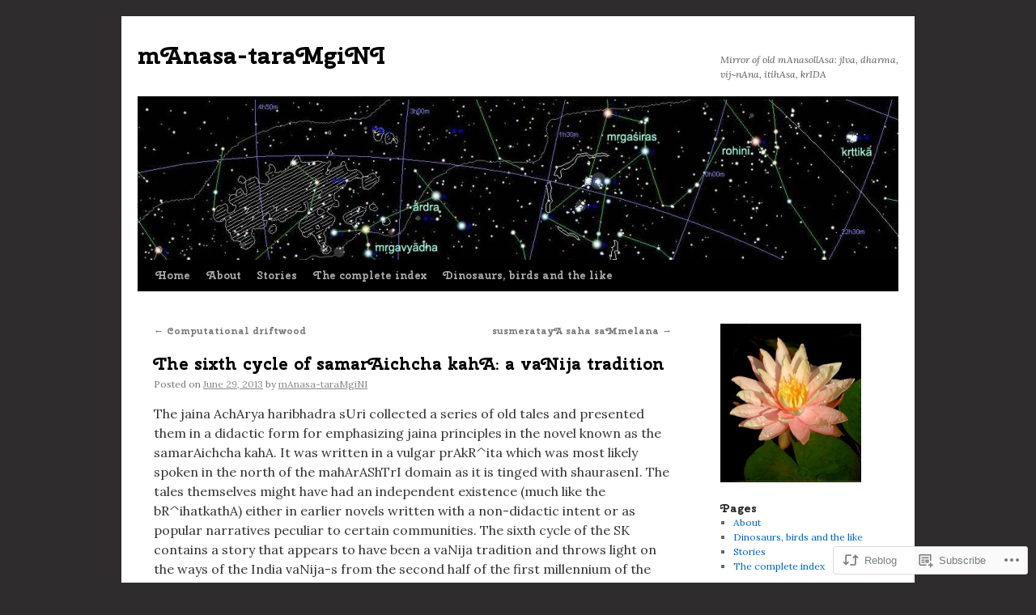

--- FILE ---
content_type: text/html; charset=UTF-8
request_url: https://manasataramgini.wordpress.com/2013/06/29/the-sixth-cycle-of-samaraichcha-kaha-a-vanija-tradition/
body_size: 24437
content:
<!DOCTYPE html>
<html lang="en">
<head>
<meta charset="UTF-8" />
<title>
The sixth cycle of samarAichcha kahA: a vaNija tradition | mAnasa-taraMgiNI</title>
<link rel="profile" href="https://gmpg.org/xfn/11" />
<link rel="stylesheet" type="text/css" media="all" href="https://s0.wp.com/wp-content/themes/pub/twentyten/style.css?m=1659017451i&amp;ver=20190507" />
<link rel="pingback" href="https://manasataramgini.wordpress.com/xmlrpc.php">
<script type="text/javascript">
  WebFontConfig = {"google":{"families":["Cherry+Swash:b:latin,latin-ext","Lora:r,i,b,bi:latin,latin-ext"]},"api_url":"https:\/\/fonts-api.wp.com\/css"};
  (function() {
    var wf = document.createElement('script');
    wf.src = '/wp-content/plugins/custom-fonts/js/webfont.js';
    wf.type = 'text/javascript';
    wf.async = 'true';
    var s = document.getElementsByTagName('script')[0];
    s.parentNode.insertBefore(wf, s);
	})();
</script><style id="jetpack-custom-fonts-css">.wf-active #site-title{font-family:"Cherry Swash",sans-serif;font-style:normal;font-weight:700}.wf-active #site-title{font-style:normal;font-weight:700}.wf-active #site-title a{font-weight:700;font-style:normal}.wf-active .pingback a.url, .wf-active body{font-family:"Lora",serif}.wf-active #cancel-comment-reply-link, .wf-active #site-info, .wf-active #wp-calendar, .wf-active .comment-body thead th, .wf-active .comment-body tr th, .wf-active .comment-meta, .wf-active .entry-content label, .wf-active .entry-content thead th, .wf-active .entry-content tr th, .wf-active .entry-meta, .wf-active .entry-utility, .wf-active .form-allowed-tags, .wf-active .pingback p, .wf-active .reply, .wf-active .wp-caption-text{font-family:"Lora",serif}.wf-active h1, .wf-active h2, .wf-active h3, .wf-active h4, .wf-active h5, .wf-active h6{font-weight:700;font-family:"Cherry Swash",sans-serif;font-style:normal}.wf-active .page-title span{font-family:"Cherry Swash",sans-serif;font-style:normal;font-weight:700}.wf-active #access .menu, .wf-active #access div.menu ul, .wf-active #respond label, .wf-active .entry-title, .wf-active .navigation, .wf-active .page-title, .wf-active .widget-title, .wf-active h3#comments-title, .wf-active h3#reply-title{font-family:"Cherry Swash",sans-serif;font-style:normal;font-weight:700}.wf-active #access .menu-header, .wf-active div.menu{font-style:normal;font-weight:700}.wf-active .page-title{font-weight:700;font-style:normal}.wf-active .page-title span{font-style:normal;font-weight:700}.wf-active #content .entry-title{font-weight:700;font-style:normal}.wf-active .navigation{font-style:normal;font-weight:700}.wf-active h3#comments-title, .wf-active h3#reply-title{font-weight:700;font-style:normal}.wf-active #respond label{font-style:normal;font-weight:700}.wf-active .widget-title{font-weight:700;font-style:normal}</style>
<meta name='robots' content='max-image-preview:large' />
<link rel='dns-prefetch' href='//s0.wp.com' />
<link rel="alternate" type="application/rss+xml" title="mAnasa-taraMgiNI &raquo; Feed" href="https://manasataramgini.wordpress.com/feed/" />
<link rel="alternate" type="application/rss+xml" title="mAnasa-taraMgiNI &raquo; Comments Feed" href="https://manasataramgini.wordpress.com/comments/feed/" />
<link rel="alternate" type="application/rss+xml" title="mAnasa-taraMgiNI &raquo; The sixth cycle of samarAichcha kahA: a vaNija&nbsp;tradition Comments Feed" href="https://manasataramgini.wordpress.com/2013/06/29/the-sixth-cycle-of-samaraichcha-kaha-a-vanija-tradition/feed/" />
	<script type="text/javascript">
		/* <![CDATA[ */
		function addLoadEvent(func) {
			var oldonload = window.onload;
			if (typeof window.onload != 'function') {
				window.onload = func;
			} else {
				window.onload = function () {
					oldonload();
					func();
				}
			}
		}
		/* ]]> */
	</script>
	<link crossorigin='anonymous' rel='stylesheet' id='all-css-0-1' href='/_static/??-eJxtzEkKgDAQRNELGZs4EDfiWUJsxMzYHby+RARB3BQ8KD6cWZgUGSNDKCL7su2RwCJnbdxjCCnVWYtHggO9ZlxFTsQftYaogf+k3x2+4Vv1voRZqrHvpkHJwV5glDTa&cssminify=yes' type='text/css' media='all' />
<style id='wp-emoji-styles-inline-css'>

	img.wp-smiley, img.emoji {
		display: inline !important;
		border: none !important;
		box-shadow: none !important;
		height: 1em !important;
		width: 1em !important;
		margin: 0 0.07em !important;
		vertical-align: -0.1em !important;
		background: none !important;
		padding: 0 !important;
	}
/*# sourceURL=wp-emoji-styles-inline-css */
</style>
<link crossorigin='anonymous' rel='stylesheet' id='all-css-2-1' href='/wp-content/plugins/gutenberg-core/v22.4.0/build/styles/block-library/style.min.css?m=1768935615i&cssminify=yes' type='text/css' media='all' />
<style id='wp-block-library-inline-css'>
.has-text-align-justify {
	text-align:justify;
}
.has-text-align-justify{text-align:justify;}

/*# sourceURL=wp-block-library-inline-css */
</style><style id='global-styles-inline-css'>
:root{--wp--preset--aspect-ratio--square: 1;--wp--preset--aspect-ratio--4-3: 4/3;--wp--preset--aspect-ratio--3-4: 3/4;--wp--preset--aspect-ratio--3-2: 3/2;--wp--preset--aspect-ratio--2-3: 2/3;--wp--preset--aspect-ratio--16-9: 16/9;--wp--preset--aspect-ratio--9-16: 9/16;--wp--preset--color--black: #000;--wp--preset--color--cyan-bluish-gray: #abb8c3;--wp--preset--color--white: #fff;--wp--preset--color--pale-pink: #f78da7;--wp--preset--color--vivid-red: #cf2e2e;--wp--preset--color--luminous-vivid-orange: #ff6900;--wp--preset--color--luminous-vivid-amber: #fcb900;--wp--preset--color--light-green-cyan: #7bdcb5;--wp--preset--color--vivid-green-cyan: #00d084;--wp--preset--color--pale-cyan-blue: #8ed1fc;--wp--preset--color--vivid-cyan-blue: #0693e3;--wp--preset--color--vivid-purple: #9b51e0;--wp--preset--color--blue: #0066cc;--wp--preset--color--medium-gray: #666;--wp--preset--color--light-gray: #f1f1f1;--wp--preset--gradient--vivid-cyan-blue-to-vivid-purple: linear-gradient(135deg,rgb(6,147,227) 0%,rgb(155,81,224) 100%);--wp--preset--gradient--light-green-cyan-to-vivid-green-cyan: linear-gradient(135deg,rgb(122,220,180) 0%,rgb(0,208,130) 100%);--wp--preset--gradient--luminous-vivid-amber-to-luminous-vivid-orange: linear-gradient(135deg,rgb(252,185,0) 0%,rgb(255,105,0) 100%);--wp--preset--gradient--luminous-vivid-orange-to-vivid-red: linear-gradient(135deg,rgb(255,105,0) 0%,rgb(207,46,46) 100%);--wp--preset--gradient--very-light-gray-to-cyan-bluish-gray: linear-gradient(135deg,rgb(238,238,238) 0%,rgb(169,184,195) 100%);--wp--preset--gradient--cool-to-warm-spectrum: linear-gradient(135deg,rgb(74,234,220) 0%,rgb(151,120,209) 20%,rgb(207,42,186) 40%,rgb(238,44,130) 60%,rgb(251,105,98) 80%,rgb(254,248,76) 100%);--wp--preset--gradient--blush-light-purple: linear-gradient(135deg,rgb(255,206,236) 0%,rgb(152,150,240) 100%);--wp--preset--gradient--blush-bordeaux: linear-gradient(135deg,rgb(254,205,165) 0%,rgb(254,45,45) 50%,rgb(107,0,62) 100%);--wp--preset--gradient--luminous-dusk: linear-gradient(135deg,rgb(255,203,112) 0%,rgb(199,81,192) 50%,rgb(65,88,208) 100%);--wp--preset--gradient--pale-ocean: linear-gradient(135deg,rgb(255,245,203) 0%,rgb(182,227,212) 50%,rgb(51,167,181) 100%);--wp--preset--gradient--electric-grass: linear-gradient(135deg,rgb(202,248,128) 0%,rgb(113,206,126) 100%);--wp--preset--gradient--midnight: linear-gradient(135deg,rgb(2,3,129) 0%,rgb(40,116,252) 100%);--wp--preset--font-size--small: 13px;--wp--preset--font-size--medium: 20px;--wp--preset--font-size--large: 36px;--wp--preset--font-size--x-large: 42px;--wp--preset--font-family--albert-sans: 'Albert Sans', sans-serif;--wp--preset--font-family--alegreya: Alegreya, serif;--wp--preset--font-family--arvo: Arvo, serif;--wp--preset--font-family--bodoni-moda: 'Bodoni Moda', serif;--wp--preset--font-family--bricolage-grotesque: 'Bricolage Grotesque', sans-serif;--wp--preset--font-family--cabin: Cabin, sans-serif;--wp--preset--font-family--chivo: Chivo, sans-serif;--wp--preset--font-family--commissioner: Commissioner, sans-serif;--wp--preset--font-family--cormorant: Cormorant, serif;--wp--preset--font-family--courier-prime: 'Courier Prime', monospace;--wp--preset--font-family--crimson-pro: 'Crimson Pro', serif;--wp--preset--font-family--dm-mono: 'DM Mono', monospace;--wp--preset--font-family--dm-sans: 'DM Sans', sans-serif;--wp--preset--font-family--dm-serif-display: 'DM Serif Display', serif;--wp--preset--font-family--domine: Domine, serif;--wp--preset--font-family--eb-garamond: 'EB Garamond', serif;--wp--preset--font-family--epilogue: Epilogue, sans-serif;--wp--preset--font-family--fahkwang: Fahkwang, sans-serif;--wp--preset--font-family--figtree: Figtree, sans-serif;--wp--preset--font-family--fira-sans: 'Fira Sans', sans-serif;--wp--preset--font-family--fjalla-one: 'Fjalla One', sans-serif;--wp--preset--font-family--fraunces: Fraunces, serif;--wp--preset--font-family--gabarito: Gabarito, system-ui;--wp--preset--font-family--ibm-plex-mono: 'IBM Plex Mono', monospace;--wp--preset--font-family--ibm-plex-sans: 'IBM Plex Sans', sans-serif;--wp--preset--font-family--ibarra-real-nova: 'Ibarra Real Nova', serif;--wp--preset--font-family--instrument-serif: 'Instrument Serif', serif;--wp--preset--font-family--inter: Inter, sans-serif;--wp--preset--font-family--josefin-sans: 'Josefin Sans', sans-serif;--wp--preset--font-family--jost: Jost, sans-serif;--wp--preset--font-family--libre-baskerville: 'Libre Baskerville', serif;--wp--preset--font-family--libre-franklin: 'Libre Franklin', sans-serif;--wp--preset--font-family--literata: Literata, serif;--wp--preset--font-family--lora: Lora, serif;--wp--preset--font-family--merriweather: Merriweather, serif;--wp--preset--font-family--montserrat: Montserrat, sans-serif;--wp--preset--font-family--newsreader: Newsreader, serif;--wp--preset--font-family--noto-sans-mono: 'Noto Sans Mono', sans-serif;--wp--preset--font-family--nunito: Nunito, sans-serif;--wp--preset--font-family--open-sans: 'Open Sans', sans-serif;--wp--preset--font-family--overpass: Overpass, sans-serif;--wp--preset--font-family--pt-serif: 'PT Serif', serif;--wp--preset--font-family--petrona: Petrona, serif;--wp--preset--font-family--piazzolla: Piazzolla, serif;--wp--preset--font-family--playfair-display: 'Playfair Display', serif;--wp--preset--font-family--plus-jakarta-sans: 'Plus Jakarta Sans', sans-serif;--wp--preset--font-family--poppins: Poppins, sans-serif;--wp--preset--font-family--raleway: Raleway, sans-serif;--wp--preset--font-family--roboto: Roboto, sans-serif;--wp--preset--font-family--roboto-slab: 'Roboto Slab', serif;--wp--preset--font-family--rubik: Rubik, sans-serif;--wp--preset--font-family--rufina: Rufina, serif;--wp--preset--font-family--sora: Sora, sans-serif;--wp--preset--font-family--source-sans-3: 'Source Sans 3', sans-serif;--wp--preset--font-family--source-serif-4: 'Source Serif 4', serif;--wp--preset--font-family--space-mono: 'Space Mono', monospace;--wp--preset--font-family--syne: Syne, sans-serif;--wp--preset--font-family--texturina: Texturina, serif;--wp--preset--font-family--urbanist: Urbanist, sans-serif;--wp--preset--font-family--work-sans: 'Work Sans', sans-serif;--wp--preset--spacing--20: 0.44rem;--wp--preset--spacing--30: 0.67rem;--wp--preset--spacing--40: 1rem;--wp--preset--spacing--50: 1.5rem;--wp--preset--spacing--60: 2.25rem;--wp--preset--spacing--70: 3.38rem;--wp--preset--spacing--80: 5.06rem;--wp--preset--shadow--natural: 6px 6px 9px rgba(0, 0, 0, 0.2);--wp--preset--shadow--deep: 12px 12px 50px rgba(0, 0, 0, 0.4);--wp--preset--shadow--sharp: 6px 6px 0px rgba(0, 0, 0, 0.2);--wp--preset--shadow--outlined: 6px 6px 0px -3px rgb(255, 255, 255), 6px 6px rgb(0, 0, 0);--wp--preset--shadow--crisp: 6px 6px 0px rgb(0, 0, 0);}:where(body) { margin: 0; }:where(.is-layout-flex){gap: 0.5em;}:where(.is-layout-grid){gap: 0.5em;}body .is-layout-flex{display: flex;}.is-layout-flex{flex-wrap: wrap;align-items: center;}.is-layout-flex > :is(*, div){margin: 0;}body .is-layout-grid{display: grid;}.is-layout-grid > :is(*, div){margin: 0;}body{padding-top: 0px;padding-right: 0px;padding-bottom: 0px;padding-left: 0px;}:root :where(.wp-element-button, .wp-block-button__link){background-color: #32373c;border-width: 0;color: #fff;font-family: inherit;font-size: inherit;font-style: inherit;font-weight: inherit;letter-spacing: inherit;line-height: inherit;padding-top: calc(0.667em + 2px);padding-right: calc(1.333em + 2px);padding-bottom: calc(0.667em + 2px);padding-left: calc(1.333em + 2px);text-decoration: none;text-transform: inherit;}.has-black-color{color: var(--wp--preset--color--black) !important;}.has-cyan-bluish-gray-color{color: var(--wp--preset--color--cyan-bluish-gray) !important;}.has-white-color{color: var(--wp--preset--color--white) !important;}.has-pale-pink-color{color: var(--wp--preset--color--pale-pink) !important;}.has-vivid-red-color{color: var(--wp--preset--color--vivid-red) !important;}.has-luminous-vivid-orange-color{color: var(--wp--preset--color--luminous-vivid-orange) !important;}.has-luminous-vivid-amber-color{color: var(--wp--preset--color--luminous-vivid-amber) !important;}.has-light-green-cyan-color{color: var(--wp--preset--color--light-green-cyan) !important;}.has-vivid-green-cyan-color{color: var(--wp--preset--color--vivid-green-cyan) !important;}.has-pale-cyan-blue-color{color: var(--wp--preset--color--pale-cyan-blue) !important;}.has-vivid-cyan-blue-color{color: var(--wp--preset--color--vivid-cyan-blue) !important;}.has-vivid-purple-color{color: var(--wp--preset--color--vivid-purple) !important;}.has-blue-color{color: var(--wp--preset--color--blue) !important;}.has-medium-gray-color{color: var(--wp--preset--color--medium-gray) !important;}.has-light-gray-color{color: var(--wp--preset--color--light-gray) !important;}.has-black-background-color{background-color: var(--wp--preset--color--black) !important;}.has-cyan-bluish-gray-background-color{background-color: var(--wp--preset--color--cyan-bluish-gray) !important;}.has-white-background-color{background-color: var(--wp--preset--color--white) !important;}.has-pale-pink-background-color{background-color: var(--wp--preset--color--pale-pink) !important;}.has-vivid-red-background-color{background-color: var(--wp--preset--color--vivid-red) !important;}.has-luminous-vivid-orange-background-color{background-color: var(--wp--preset--color--luminous-vivid-orange) !important;}.has-luminous-vivid-amber-background-color{background-color: var(--wp--preset--color--luminous-vivid-amber) !important;}.has-light-green-cyan-background-color{background-color: var(--wp--preset--color--light-green-cyan) !important;}.has-vivid-green-cyan-background-color{background-color: var(--wp--preset--color--vivid-green-cyan) !important;}.has-pale-cyan-blue-background-color{background-color: var(--wp--preset--color--pale-cyan-blue) !important;}.has-vivid-cyan-blue-background-color{background-color: var(--wp--preset--color--vivid-cyan-blue) !important;}.has-vivid-purple-background-color{background-color: var(--wp--preset--color--vivid-purple) !important;}.has-blue-background-color{background-color: var(--wp--preset--color--blue) !important;}.has-medium-gray-background-color{background-color: var(--wp--preset--color--medium-gray) !important;}.has-light-gray-background-color{background-color: var(--wp--preset--color--light-gray) !important;}.has-black-border-color{border-color: var(--wp--preset--color--black) !important;}.has-cyan-bluish-gray-border-color{border-color: var(--wp--preset--color--cyan-bluish-gray) !important;}.has-white-border-color{border-color: var(--wp--preset--color--white) !important;}.has-pale-pink-border-color{border-color: var(--wp--preset--color--pale-pink) !important;}.has-vivid-red-border-color{border-color: var(--wp--preset--color--vivid-red) !important;}.has-luminous-vivid-orange-border-color{border-color: var(--wp--preset--color--luminous-vivid-orange) !important;}.has-luminous-vivid-amber-border-color{border-color: var(--wp--preset--color--luminous-vivid-amber) !important;}.has-light-green-cyan-border-color{border-color: var(--wp--preset--color--light-green-cyan) !important;}.has-vivid-green-cyan-border-color{border-color: var(--wp--preset--color--vivid-green-cyan) !important;}.has-pale-cyan-blue-border-color{border-color: var(--wp--preset--color--pale-cyan-blue) !important;}.has-vivid-cyan-blue-border-color{border-color: var(--wp--preset--color--vivid-cyan-blue) !important;}.has-vivid-purple-border-color{border-color: var(--wp--preset--color--vivid-purple) !important;}.has-blue-border-color{border-color: var(--wp--preset--color--blue) !important;}.has-medium-gray-border-color{border-color: var(--wp--preset--color--medium-gray) !important;}.has-light-gray-border-color{border-color: var(--wp--preset--color--light-gray) !important;}.has-vivid-cyan-blue-to-vivid-purple-gradient-background{background: var(--wp--preset--gradient--vivid-cyan-blue-to-vivid-purple) !important;}.has-light-green-cyan-to-vivid-green-cyan-gradient-background{background: var(--wp--preset--gradient--light-green-cyan-to-vivid-green-cyan) !important;}.has-luminous-vivid-amber-to-luminous-vivid-orange-gradient-background{background: var(--wp--preset--gradient--luminous-vivid-amber-to-luminous-vivid-orange) !important;}.has-luminous-vivid-orange-to-vivid-red-gradient-background{background: var(--wp--preset--gradient--luminous-vivid-orange-to-vivid-red) !important;}.has-very-light-gray-to-cyan-bluish-gray-gradient-background{background: var(--wp--preset--gradient--very-light-gray-to-cyan-bluish-gray) !important;}.has-cool-to-warm-spectrum-gradient-background{background: var(--wp--preset--gradient--cool-to-warm-spectrum) !important;}.has-blush-light-purple-gradient-background{background: var(--wp--preset--gradient--blush-light-purple) !important;}.has-blush-bordeaux-gradient-background{background: var(--wp--preset--gradient--blush-bordeaux) !important;}.has-luminous-dusk-gradient-background{background: var(--wp--preset--gradient--luminous-dusk) !important;}.has-pale-ocean-gradient-background{background: var(--wp--preset--gradient--pale-ocean) !important;}.has-electric-grass-gradient-background{background: var(--wp--preset--gradient--electric-grass) !important;}.has-midnight-gradient-background{background: var(--wp--preset--gradient--midnight) !important;}.has-small-font-size{font-size: var(--wp--preset--font-size--small) !important;}.has-medium-font-size{font-size: var(--wp--preset--font-size--medium) !important;}.has-large-font-size{font-size: var(--wp--preset--font-size--large) !important;}.has-x-large-font-size{font-size: var(--wp--preset--font-size--x-large) !important;}.has-albert-sans-font-family{font-family: var(--wp--preset--font-family--albert-sans) !important;}.has-alegreya-font-family{font-family: var(--wp--preset--font-family--alegreya) !important;}.has-arvo-font-family{font-family: var(--wp--preset--font-family--arvo) !important;}.has-bodoni-moda-font-family{font-family: var(--wp--preset--font-family--bodoni-moda) !important;}.has-bricolage-grotesque-font-family{font-family: var(--wp--preset--font-family--bricolage-grotesque) !important;}.has-cabin-font-family{font-family: var(--wp--preset--font-family--cabin) !important;}.has-chivo-font-family{font-family: var(--wp--preset--font-family--chivo) !important;}.has-commissioner-font-family{font-family: var(--wp--preset--font-family--commissioner) !important;}.has-cormorant-font-family{font-family: var(--wp--preset--font-family--cormorant) !important;}.has-courier-prime-font-family{font-family: var(--wp--preset--font-family--courier-prime) !important;}.has-crimson-pro-font-family{font-family: var(--wp--preset--font-family--crimson-pro) !important;}.has-dm-mono-font-family{font-family: var(--wp--preset--font-family--dm-mono) !important;}.has-dm-sans-font-family{font-family: var(--wp--preset--font-family--dm-sans) !important;}.has-dm-serif-display-font-family{font-family: var(--wp--preset--font-family--dm-serif-display) !important;}.has-domine-font-family{font-family: var(--wp--preset--font-family--domine) !important;}.has-eb-garamond-font-family{font-family: var(--wp--preset--font-family--eb-garamond) !important;}.has-epilogue-font-family{font-family: var(--wp--preset--font-family--epilogue) !important;}.has-fahkwang-font-family{font-family: var(--wp--preset--font-family--fahkwang) !important;}.has-figtree-font-family{font-family: var(--wp--preset--font-family--figtree) !important;}.has-fira-sans-font-family{font-family: var(--wp--preset--font-family--fira-sans) !important;}.has-fjalla-one-font-family{font-family: var(--wp--preset--font-family--fjalla-one) !important;}.has-fraunces-font-family{font-family: var(--wp--preset--font-family--fraunces) !important;}.has-gabarito-font-family{font-family: var(--wp--preset--font-family--gabarito) !important;}.has-ibm-plex-mono-font-family{font-family: var(--wp--preset--font-family--ibm-plex-mono) !important;}.has-ibm-plex-sans-font-family{font-family: var(--wp--preset--font-family--ibm-plex-sans) !important;}.has-ibarra-real-nova-font-family{font-family: var(--wp--preset--font-family--ibarra-real-nova) !important;}.has-instrument-serif-font-family{font-family: var(--wp--preset--font-family--instrument-serif) !important;}.has-inter-font-family{font-family: var(--wp--preset--font-family--inter) !important;}.has-josefin-sans-font-family{font-family: var(--wp--preset--font-family--josefin-sans) !important;}.has-jost-font-family{font-family: var(--wp--preset--font-family--jost) !important;}.has-libre-baskerville-font-family{font-family: var(--wp--preset--font-family--libre-baskerville) !important;}.has-libre-franklin-font-family{font-family: var(--wp--preset--font-family--libre-franklin) !important;}.has-literata-font-family{font-family: var(--wp--preset--font-family--literata) !important;}.has-lora-font-family{font-family: var(--wp--preset--font-family--lora) !important;}.has-merriweather-font-family{font-family: var(--wp--preset--font-family--merriweather) !important;}.has-montserrat-font-family{font-family: var(--wp--preset--font-family--montserrat) !important;}.has-newsreader-font-family{font-family: var(--wp--preset--font-family--newsreader) !important;}.has-noto-sans-mono-font-family{font-family: var(--wp--preset--font-family--noto-sans-mono) !important;}.has-nunito-font-family{font-family: var(--wp--preset--font-family--nunito) !important;}.has-open-sans-font-family{font-family: var(--wp--preset--font-family--open-sans) !important;}.has-overpass-font-family{font-family: var(--wp--preset--font-family--overpass) !important;}.has-pt-serif-font-family{font-family: var(--wp--preset--font-family--pt-serif) !important;}.has-petrona-font-family{font-family: var(--wp--preset--font-family--petrona) !important;}.has-piazzolla-font-family{font-family: var(--wp--preset--font-family--piazzolla) !important;}.has-playfair-display-font-family{font-family: var(--wp--preset--font-family--playfair-display) !important;}.has-plus-jakarta-sans-font-family{font-family: var(--wp--preset--font-family--plus-jakarta-sans) !important;}.has-poppins-font-family{font-family: var(--wp--preset--font-family--poppins) !important;}.has-raleway-font-family{font-family: var(--wp--preset--font-family--raleway) !important;}.has-roboto-font-family{font-family: var(--wp--preset--font-family--roboto) !important;}.has-roboto-slab-font-family{font-family: var(--wp--preset--font-family--roboto-slab) !important;}.has-rubik-font-family{font-family: var(--wp--preset--font-family--rubik) !important;}.has-rufina-font-family{font-family: var(--wp--preset--font-family--rufina) !important;}.has-sora-font-family{font-family: var(--wp--preset--font-family--sora) !important;}.has-source-sans-3-font-family{font-family: var(--wp--preset--font-family--source-sans-3) !important;}.has-source-serif-4-font-family{font-family: var(--wp--preset--font-family--source-serif-4) !important;}.has-space-mono-font-family{font-family: var(--wp--preset--font-family--space-mono) !important;}.has-syne-font-family{font-family: var(--wp--preset--font-family--syne) !important;}.has-texturina-font-family{font-family: var(--wp--preset--font-family--texturina) !important;}.has-urbanist-font-family{font-family: var(--wp--preset--font-family--urbanist) !important;}.has-work-sans-font-family{font-family: var(--wp--preset--font-family--work-sans) !important;}
/*# sourceURL=global-styles-inline-css */
</style>

<style id='classic-theme-styles-inline-css'>
.wp-block-button__link{background-color:#32373c;border-radius:9999px;box-shadow:none;color:#fff;font-size:1.125em;padding:calc(.667em + 2px) calc(1.333em + 2px);text-decoration:none}.wp-block-file__button{background:#32373c;color:#fff}.wp-block-accordion-heading{margin:0}.wp-block-accordion-heading__toggle{background-color:inherit!important;color:inherit!important}.wp-block-accordion-heading__toggle:not(:focus-visible){outline:none}.wp-block-accordion-heading__toggle:focus,.wp-block-accordion-heading__toggle:hover{background-color:inherit!important;border:none;box-shadow:none;color:inherit;padding:var(--wp--preset--spacing--20,1em) 0;text-decoration:none}.wp-block-accordion-heading__toggle:focus-visible{outline:auto;outline-offset:0}
/*# sourceURL=/wp-content/plugins/gutenberg-core/v22.4.0/build/styles/block-library/classic.min.css */
</style>
<link crossorigin='anonymous' rel='stylesheet' id='all-css-4-1' href='/_static/??-eJyNj90KwjAMhV/IWAdO3IX4LF0Xa7V/NClzb2+ciIgyvAnJ4Xw5iRozmBQZI6tQIftqXSRlUkHRQ9asxBFwcBo9BrGtDdFK/cZGN1hkwenVA+NtGckSA32fCxKB1OBqAD5LFn1xT1nl2iseRZhEVb1P5vqnl3jyCHPm0lEFZamV1s6vvMclyGICOUWzS/FjgJPXrjzQYzg0u2azbbt2313uyquPEw==&cssminify=yes' type='text/css' media='all' />
<style id='jetpack-global-styles-frontend-style-inline-css'>
:root { --font-headings: unset; --font-base: unset; --font-headings-default: -apple-system,BlinkMacSystemFont,"Segoe UI",Roboto,Oxygen-Sans,Ubuntu,Cantarell,"Helvetica Neue",sans-serif; --font-base-default: -apple-system,BlinkMacSystemFont,"Segoe UI",Roboto,Oxygen-Sans,Ubuntu,Cantarell,"Helvetica Neue",sans-serif;}
/*# sourceURL=jetpack-global-styles-frontend-style-inline-css */
</style>
<link crossorigin='anonymous' rel='stylesheet' id='all-css-6-1' href='/_static/??-eJyNjcEKwjAQRH/IuFRT6kX8FNkmS5K6yQY3Qfx7bfEiXrwM82B4A49qnJRGpUHupnIPqSgs1Cq624chi6zhO5OCRryTR++fW00l7J3qDv43XVNxoOISsmEJol/wY2uR8vs3WggsM/I6uOTzMI3Hw8lOg11eUT1JKA==&cssminify=yes' type='text/css' media='all' />
<script type="text/javascript" id="jetpack_related-posts-js-extra">
/* <![CDATA[ */
var related_posts_js_options = {"post_heading":"h4"};
//# sourceURL=jetpack_related-posts-js-extra
/* ]]> */
</script>
<script type="text/javascript" id="wpcom-actionbar-placeholder-js-extra">
/* <![CDATA[ */
var actionbardata = {"siteID":"2579045","postID":"5845","siteURL":"https://manasataramgini.wordpress.com","xhrURL":"https://manasataramgini.wordpress.com/wp-admin/admin-ajax.php","nonce":"ff911a081a","isLoggedIn":"","statusMessage":"","subsEmailDefault":"instantly","proxyScriptUrl":"https://s0.wp.com/wp-content/js/wpcom-proxy-request.js?m=1513050504i&amp;ver=20211021","shortlink":"https://wp.me/paOVv-1wh","i18n":{"followedText":"New posts from this site will now appear in your \u003Ca href=\"https://wordpress.com/reader\"\u003EReader\u003C/a\u003E","foldBar":"Collapse this bar","unfoldBar":"Expand this bar","shortLinkCopied":"Shortlink copied to clipboard."}};
//# sourceURL=wpcom-actionbar-placeholder-js-extra
/* ]]> */
</script>
<script type="text/javascript" id="jetpack-mu-wpcom-settings-js-before">
/* <![CDATA[ */
var JETPACK_MU_WPCOM_SETTINGS = {"assetsUrl":"https://s0.wp.com/wp-content/mu-plugins/jetpack-mu-wpcom-plugin/moon/jetpack_vendor/automattic/jetpack-mu-wpcom/src/build/"};
//# sourceURL=jetpack-mu-wpcom-settings-js-before
/* ]]> */
</script>
<script crossorigin='anonymous' type='text/javascript'  src='/_static/??/wp-content/mu-plugins/jetpack-plugin/moon/_inc/build/related-posts/related-posts.min.js,/wp-content/js/rlt-proxy.js?m=1755006225j'></script>
<script type="text/javascript" id="rlt-proxy-js-after">
/* <![CDATA[ */
	rltInitialize( {"token":null,"iframeOrigins":["https:\/\/widgets.wp.com"]} );
//# sourceURL=rlt-proxy-js-after
/* ]]> */
</script>
<link rel="EditURI" type="application/rsd+xml" title="RSD" href="https://manasataramgini.wordpress.com/xmlrpc.php?rsd" />
<meta name="generator" content="WordPress.com" />
<link rel="canonical" href="https://manasataramgini.wordpress.com/2013/06/29/the-sixth-cycle-of-samaraichcha-kaha-a-vanija-tradition/" />
<link rel='shortlink' href='https://wp.me/paOVv-1wh' />
<link rel="alternate" type="application/json+oembed" href="https://public-api.wordpress.com/oembed/?format=json&amp;url=https%3A%2F%2Fmanasataramgini.wordpress.com%2F2013%2F06%2F29%2Fthe-sixth-cycle-of-samaraichcha-kaha-a-vanija-tradition%2F&amp;for=wpcom-auto-discovery" /><link rel="alternate" type="application/xml+oembed" href="https://public-api.wordpress.com/oembed/?format=xml&amp;url=https%3A%2F%2Fmanasataramgini.wordpress.com%2F2013%2F06%2F29%2Fthe-sixth-cycle-of-samaraichcha-kaha-a-vanija-tradition%2F&amp;for=wpcom-auto-discovery" />
<!-- Jetpack Open Graph Tags -->
<meta property="og:type" content="article" />
<meta property="og:title" content="The sixth cycle of samarAichcha kahA: a vaNija tradition" />
<meta property="og:url" content="https://manasataramgini.wordpress.com/2013/06/29/the-sixth-cycle-of-samaraichcha-kaha-a-vanija-tradition/" />
<meta property="og:description" content="The jaina AchArya haribhadra sUri collected a series of old tales and presented them in a didactic form for emphasizing jaina principles in the novel known as the samarAichcha kahA. It was written …" />
<meta property="article:published_time" content="2013-06-29T07:29:36+00:00" />
<meta property="article:modified_time" content="2013-06-29T16:46:33+00:00" />
<meta property="og:site_name" content="mAnasa-taraMgiNI" />
<meta property="og:image" content="https://manasataramgini.wordpress.com/wp-content/uploads/2021/03/cropped-seal2.1.png?w=200" />
<meta property="og:image:width" content="200" />
<meta property="og:image:height" content="200" />
<meta property="og:image:alt" content="" />
<meta property="og:locale" content="en_US" />
<meta property="fb:app_id" content="249643311490" />
<meta property="article:publisher" content="https://www.facebook.com/WordPresscom" />
<meta name="twitter:creator" content="@blog_supplement" />
<meta name="twitter:site" content="@blog_supplement" />
<meta name="twitter:text:title" content="The sixth cycle of samarAichcha kahA: a vaNija&nbsp;tradition" />
<meta name="twitter:image" content="https://manasataramgini.wordpress.com/wp-content/uploads/2021/03/cropped-seal2.1.png?w=240" />
<meta name="twitter:card" content="summary" />

<!-- End Jetpack Open Graph Tags -->
<link rel='openid.server' href='https://manasataramgini.wordpress.com/?openidserver=1' />
<link rel='openid.delegate' href='https://manasataramgini.wordpress.com/' />
<link rel="search" type="application/opensearchdescription+xml" href="https://manasataramgini.wordpress.com/osd.xml" title="mAnasa-taraMgiNI" />
<link rel="search" type="application/opensearchdescription+xml" href="https://s1.wp.com/opensearch.xml" title="WordPress.com" />
<meta name="theme-color" content="#2e2c2c" />
		<style type="text/css">
			.recentcomments a {
				display: inline !important;
				padding: 0 !important;
				margin: 0 !important;
			}

			table.recentcommentsavatartop img.avatar, table.recentcommentsavatarend img.avatar {
				border: 0px;
				margin: 0;
			}

			table.recentcommentsavatartop a, table.recentcommentsavatarend a {
				border: 0px !important;
				background-color: transparent !important;
			}

			td.recentcommentsavatarend, td.recentcommentsavatartop {
				padding: 0px 0px 1px 0px;
				margin: 0px;
			}

			td.recentcommentstextend {
				border: none !important;
				padding: 0px 0px 2px 10px;
			}

			.rtl td.recentcommentstextend {
				padding: 0px 10px 2px 0px;
			}

			td.recentcommentstexttop {
				border: none;
				padding: 0px 0px 0px 10px;
			}

			.rtl td.recentcommentstexttop {
				padding: 0px 10px 0px 0px;
			}
		</style>
		<meta name="description" content="The jaina AchArya haribhadra sUri collected a series of old tales and presented them in a didactic form for emphasizing jaina principles in the novel known as the samarAichcha kahA. It was written in a vulgar prAkR^ita which was most likely spoken in the north of the mahArAShTrI domain as it is tinged with shaurasenI.&hellip;" />
<style type="text/css" id="custom-background-css">
body.custom-background { background-color: #2e2c2c; }
</style>
	<style type="text/css" id="custom-colors-css">#access ul li.current_page_item > a, #access ul li.current_page_parent > a, #access ul li.current-menu-ancestor > a, #access ul li.current-menu-item > a, #access ul li.current-menu-parent > a { color: #FFFFFF;}
#access li:hover > a, #access ul ul *:hover > a { fg2: #ffffff;}
#access a { color: #AAAAAA;}
.entry-meta a:link, .entry-utility a:link { color: #888888;}
body { background-color: #2e2c2c;}
</style>
<link rel="icon" href="https://manasataramgini.wordpress.com/wp-content/uploads/2021/03/cropped-seal2.1.png?w=32" sizes="32x32" />
<link rel="icon" href="https://manasataramgini.wordpress.com/wp-content/uploads/2021/03/cropped-seal2.1.png?w=192" sizes="192x192" />
<link rel="apple-touch-icon" href="https://manasataramgini.wordpress.com/wp-content/uploads/2021/03/cropped-seal2.1.png?w=180" />
<meta name="msapplication-TileImage" content="https://manasataramgini.wordpress.com/wp-content/uploads/2021/03/cropped-seal2.1.png?w=270" />
<link crossorigin='anonymous' rel='stylesheet' id='all-css-0-3' href='/_static/??-eJyNjEEKwkAMRS/kNNSixYV4FLGZUFJnkmAyFG9vC27cufn8B48HqyVUCZKA2pKVNrM4LBT2wOeXoaruk1shh5XzTOEQasnUt+fxLtSh+wH+z91ZEKbGJYO3yfHFFqyb/ENdZdnLt3rtx9NwGc9Df1w+ApREfQ==&cssminify=yes' type='text/css' media='all' />
</head>

<body class="wp-singular post-template-default single single-post postid-5845 single-format-standard custom-background wp-theme-pubtwentyten customizer-styles-applied single-author jetpack-reblog-enabled">
<div id="wrapper" class="hfeed">
	<div id="header">
		<div id="masthead">
			<div id="branding" role="banner">
								<div id="site-title">
					<span>
						<a href="https://manasataramgini.wordpress.com/" title="mAnasa-taraMgiNI" rel="home">mAnasa-taraMgiNI</a>
					</span>
				</div>
				<div id="site-description">Mirror of old mAnasollAsa: jIva, dharma, vij~nAna, itihAsa, krIDA</div>

									<a class="home-link" href="https://manasataramgini.wordpress.com/" title="mAnasa-taraMgiNI" rel="home">
						<img src="https://manasataramgini.wordpress.com/wp-content/uploads/2017/06/cropped-ashmanvati2.jpg" width="940" height="198" alt="" />
					</a>
								</div><!-- #branding -->

			<div id="access" role="navigation">
								<div class="skip-link screen-reader-text"><a href="#content" title="Skip to content">Skip to content</a></div>
				<div class="menu"><ul>
<li ><a href="https://manasataramgini.wordpress.com/">Home</a></li><li class="page_item page-item-2"><a href="https://manasataramgini.wordpress.com/about/">About</a></li>
<li class="page_item page-item-13870"><a href="https://manasataramgini.wordpress.com/stories/">Stories</a></li>
<li class="page_item page-item-1125"><a href="https://manasataramgini.wordpress.com/the-complete-index/">The complete index</a></li>
<li class="page_item page-item-2478"><a href="https://manasataramgini.wordpress.com/dinosaurs-birds-and-other-evolutionary-excursions/">Dinosaurs, birds and the&nbsp;like</a></li>
</ul></div>
			</div><!-- #access -->
		</div><!-- #masthead -->
	</div><!-- #header -->

	<div id="main">

		<div id="container">
			<div id="content" role="main">

			

				<div id="nav-above" class="navigation">
					<div class="nav-previous"><a href="https://manasataramgini.wordpress.com/2013/06/27/computational-driftwood/" rel="prev"><span class="meta-nav">&larr;</span> Computational driftwood</a></div>
					<div class="nav-next"><a href="https://manasataramgini.wordpress.com/2013/06/30/susmerataya-saha-sammelana/" rel="next">susmeratayA saha saMmelana <span class="meta-nav">&rarr;</span></a></div>
				</div><!-- #nav-above -->

				<div id="post-5845" class="post-5845 post type-post status-publish format-standard hentry category-art category-heathen-thought category-history tag-ancient-india tag-bali tag-haribhadra-suri tag-island tag-jaina tag-merchant tag-novel tag-story tag-sumatra tag-trade">
											<h2 class="entry-title"><a href="https://manasataramgini.wordpress.com/2013/06/29/the-sixth-cycle-of-samaraichcha-kaha-a-vanija-tradition/" rel="bookmark">The sixth cycle of samarAichcha kahA: a vaNija&nbsp;tradition</a></h2>					
					<div class="entry-meta">
						<span class="meta-prep meta-prep-author">Posted on</span> <a href="https://manasataramgini.wordpress.com/2013/06/29/the-sixth-cycle-of-samaraichcha-kaha-a-vanija-tradition/" title="7:29 AM" rel="bookmark"><span class="entry-date">June 29, 2013</span></a> <span class="meta-sep">by</span> <span class="author vcard"><a class="url fn n" href="https://manasataramgini.wordpress.com/author/manasataramgini/" title="View all posts by mAnasa-taraMgiNI">mAnasa-taraMgiNI</a></span>					</div><!-- .entry-meta -->

					<div class="entry-content">
						<p>The jaina AchArya haribhadra sUri collected a series of old tales and presented them in a didactic form for emphasizing jaina principles in the novel known as the samarAichcha kahA. It was written in a vulgar prAkR^ita which was most likely spoken in the north of the mahArAShTrI domain as it is tinged with shaurasenI. The tales themselves might have had an independent existence (much like the bR^ihatkathA) either in earlier novels written with a non-didactic intent or as popular narratives peculiar to certain communities. The sixth cycle of the SK contains a story that appears to have been a vaNija tradition and throws light on the ways of the India vaNija-s from the second half of the first millennium of the common era. We retell this tale here:</p>
<p>dharaNa was the son of a sea-faring merchant in the town of mAyandI who sailed down the ga~NgA and into the sea. He had a wife named lachChI. One day he was entering the town gate on his chariot when he found himself opposite to devanandin, the son of another rich merchant. Filled with pride devanandin said he had the right of way because he was richer. But dharaNa claimed it was him and two refused to give way to the other blocking the traffic at the town gate. For this they were summoned by the town authorities who severely rebuked them for holding up the traffic merely on account of their ancestral wealth despite being good-for-nothing themselves. While devanandin laughed it off dharaNa was ashamed. He proposed that they should take the same capital investment and make money by themselves over the next year and who ever had made greater profit should be given primacy. They agreed to this and signed a document to the effect, which they kept at the town office of records.</p>
<p>dharaNa started off in the direction of the Punjab taking his wife lachChI with him. On the way he saw a mantravAdin hemakuNDala who was stuck up with a mantra in which he had forgotten a word. dharaNa helped him recover that word and in return hemakuNDala gave him a medicinal plant that healed wounds. As he proceeded in a forest he came across kAlaseNa, a shabhara chieftain, who had been wounded by a lion. dharaNa healed him with his herb. Then dharaNa saved moriya, a chaNDAla, from being wrongly executed. Finally, he settled in Ayala-Ura in the Punjab and made a large profit in trade of commodities. On this return journey he was attacked by shabara-s but he managed to escape with lachChI. In course of this they were direly short on food but he feed her his own flesh to keep her alive. They finally reached a small town where lachChI eloped with a thief and left some stolen goods beside dharaNa who was sleeping. He was soon arrested and sentenced to death, a task assigned to moriya the chaNDala. But moriya remembering his good turn let him go. The thief in the meantime fearing the murderous nature of lachChI had left her. dharaNa found her and took her again not knowing of her nature. In the meantime kAlaseNa realized that he had plundered his ex-benefactor&#8217;s caravan and sets off to find dharaNa. dharaNa had by then been captured by the shabara-s to be sacrificed to caNDikA, but kAlaseNa releases him and restores his goods. dharaNa in turn advises the shabara-s to stop killing people. Back in his home town he wins the contest, but no longer wishes to participate in the contest for primacy. Instead he seeks to continue his business and make more wealth.</p>
<p>dharaNa traveled with lachChI to vejayantI on the east coast and took a ship to go to do business in chIna. As he was near Indonesia his ship was wrecked in a storm but he somehow managed to reach Sumatra on a raft. There he discovered a gold deposit and extracted gold from it made several hollow gold biscuits with his name stamped inside them. He then put up a “rescue me” flag and waited. A merchant suvadaNa, who traded in chIna, bound to deva-Ura in bhArata , was passing that way and offered to take him. He found on the ship that lachChI had already been rescued by suvadaNa from a nearby island and on board. As they were making their way back to bhArata, the yakShinI hiraNyakA demanded that they either give her a human victim or return her gold they had taken from Sumatra. At this point dharaNa offered to be the victim and was dragged into the sea by the yakShinI. His evil wife was delighted and asked suvadaNa to take her to back to bhArata with the gold. But to the luck of dharaNa, he was sighted by the mantravAdin hemakuNDala who was proceeding to the island of Bali. hemakuNDala pulled him out of the ocean and takes him to a mountainous region in Bali where they find several gems. Having collected these gems they fly back to deva-Ura by means of hemakuNDala&#8217;s magic. There dharaNa stayed with the merchant Toppa and went out to meet the ship of suvadaNa when it arrived at the port. By then lachChI had taken suvadaNa as her mate.</p>
<p>Seeing dharaNa, they concealed their relationship and instead arranged for a great feast for their reunion. In course of the banquet on the beach dharaNa was thoroughly drunk and passed out when lachChI strangled him and left him there. However, the next day when Toppa&#8217;s attendants were sent to find him they managed to get him and revive him. Finally, he became aware of lachChI&#8217;s true nature and urged by Toppa went to reclaim his gold biscuits. He goes to court when lachChI and suvadaNa claimed to have never known him. In the court the kShatriya ordered a goldsmith to open the hollow biscuits and found dharaNa&#8217;s name stamped within it. Thus, he was granted his gold, while lachChI was sentenced to banishment and suvadaNa was sentenced to death for larceny. However, dharaNa asks that suvadaNa be spared. He shares part of his wealth with Toppa and even suvadaNa as payment for having ferried his gold back to bhArata. Finally dharaNa returned home with the rest of his enormous wealth. However, he kept thinking of his wife&#8217;s betrayal and pricked by it decided to renounce the world and become a shramaNa.</p>
<p>While wandering as a shramaNa in tAmalitti, dharaNa was sighted by lachChI who hatched a plot to frame him as a thief. He was sentenced to death by impalement on a shUla. But the shUla sunk to the ground. The kShatriya took this as a sign that dharaNa might be innocent and initiated a new investigation. He found that lachChI was missing and had been living with suvadaNa. So he arrested suvadaNa who finally confessed the whole plot. But lachChI who had escaped to the forest was eaten by a lion and proceeded to naraka. Eventually dharaNa committed suicide and attained the deva realm.</p>
<div id="jp-post-flair" class="sharedaddy sd-like-enabled sd-sharing-enabled"><div class="sharedaddy sd-sharing-enabled"><div class="robots-nocontent sd-block sd-social sd-social-icon sd-sharing"><h3 class="sd-title">Share this:</h3><div class="sd-content"><ul><li class="share-twitter"><a rel="nofollow noopener noreferrer"
				data-shared="sharing-twitter-5845"
				class="share-twitter sd-button share-icon no-text"
				href="https://manasataramgini.wordpress.com/2013/06/29/the-sixth-cycle-of-samaraichcha-kaha-a-vanija-tradition/?share=twitter"
				target="_blank"
				aria-labelledby="sharing-twitter-5845"
				>
				<span id="sharing-twitter-5845" hidden>Share on X (Opens in new window)</span>
				<span>X</span>
			</a></li><li class="share-facebook"><a rel="nofollow noopener noreferrer"
				data-shared="sharing-facebook-5845"
				class="share-facebook sd-button share-icon no-text"
				href="https://manasataramgini.wordpress.com/2013/06/29/the-sixth-cycle-of-samaraichcha-kaha-a-vanija-tradition/?share=facebook"
				target="_blank"
				aria-labelledby="sharing-facebook-5845"
				>
				<span id="sharing-facebook-5845" hidden>Share on Facebook (Opens in new window)</span>
				<span>Facebook</span>
			</a></li><li class="share-linkedin"><a rel="nofollow noopener noreferrer"
				data-shared="sharing-linkedin-5845"
				class="share-linkedin sd-button share-icon no-text"
				href="https://manasataramgini.wordpress.com/2013/06/29/the-sixth-cycle-of-samaraichcha-kaha-a-vanija-tradition/?share=linkedin"
				target="_blank"
				aria-labelledby="sharing-linkedin-5845"
				>
				<span id="sharing-linkedin-5845" hidden>Share on LinkedIn (Opens in new window)</span>
				<span>LinkedIn</span>
			</a></li><li class="share-email"><a rel="nofollow noopener noreferrer"
				data-shared="sharing-email-5845"
				class="share-email sd-button share-icon no-text"
				href="mailto:?subject=%5BShared%20Post%5D%20The%20sixth%20cycle%20of%20samarAichcha%20kahA%3A%20a%20vaNija%20tradition&#038;body=https%3A%2F%2Fmanasataramgini.wordpress.com%2F2013%2F06%2F29%2Fthe-sixth-cycle-of-samaraichcha-kaha-a-vanija-tradition%2F&#038;share=email"
				target="_blank"
				aria-labelledby="sharing-email-5845"
				data-email-share-error-title="Do you have email set up?" data-email-share-error-text="If you&#039;re having problems sharing via email, you might not have email set up for your browser. You may need to create a new email yourself." data-email-share-nonce="2cd65dfbe0" data-email-share-track-url="https://manasataramgini.wordpress.com/2013/06/29/the-sixth-cycle-of-samaraichcha-kaha-a-vanija-tradition/?share=email">
				<span id="sharing-email-5845" hidden>Email a link to a friend (Opens in new window)</span>
				<span>Email</span>
			</a></li><li class="share-pocket"><a rel="nofollow noopener noreferrer"
				data-shared="sharing-pocket-5845"
				class="share-pocket sd-button share-icon no-text"
				href="https://manasataramgini.wordpress.com/2013/06/29/the-sixth-cycle-of-samaraichcha-kaha-a-vanija-tradition/?share=pocket"
				target="_blank"
				aria-labelledby="sharing-pocket-5845"
				>
				<span id="sharing-pocket-5845" hidden>Share on Pocket (Opens in new window)</span>
				<span>Pocket</span>
			</a></li><li class="share-print"><a rel="nofollow noopener noreferrer"
				data-shared="sharing-print-5845"
				class="share-print sd-button share-icon no-text"
				href="https://manasataramgini.wordpress.com/2013/06/29/the-sixth-cycle-of-samaraichcha-kaha-a-vanija-tradition/#print?share=print"
				target="_blank"
				aria-labelledby="sharing-print-5845"
				>
				<span id="sharing-print-5845" hidden>Print (Opens in new window)</span>
				<span>Print</span>
			</a></li><li class="share-end"></li></ul></div></div></div><div class='sharedaddy sd-block sd-like jetpack-likes-widget-wrapper jetpack-likes-widget-unloaded' id='like-post-wrapper-2579045-5845-6975289903311' data-src='//widgets.wp.com/likes/index.html?ver=20260124#blog_id=2579045&amp;post_id=5845&amp;origin=manasataramgini.wordpress.com&amp;obj_id=2579045-5845-6975289903311' data-name='like-post-frame-2579045-5845-6975289903311' data-title='Like or Reblog'><div class='likes-widget-placeholder post-likes-widget-placeholder' style='height: 55px;'><span class='button'><span>Like</span></span> <span class='loading'>Loading...</span></div><span class='sd-text-color'></span><a class='sd-link-color'></a></div>
<div id='jp-relatedposts' class='jp-relatedposts' >
	<h3 class="jp-relatedposts-headline"><em>Related</em></h3>
</div></div>											</div><!-- .entry-content -->

		
						<div class="entry-utility">
							This entry was posted in <a href="https://manasataramgini.wordpress.com/category/art/" rel="category tag">art</a>, <a href="https://manasataramgini.wordpress.com/category/heathen-thought/" rel="category tag">Heathen thought</a>, <a href="https://manasataramgini.wordpress.com/category/history/" rel="category tag">History</a> and tagged <a href="https://manasataramgini.wordpress.com/tag/ancient-india/" rel="tag">ancient India</a>, <a href="https://manasataramgini.wordpress.com/tag/bali/" rel="tag">Bali</a>, <a href="https://manasataramgini.wordpress.com/tag/haribhadra-suri/" rel="tag">haribhadra sUri</a>, <a href="https://manasataramgini.wordpress.com/tag/island/" rel="tag">island</a>, <a href="https://manasataramgini.wordpress.com/tag/jaina/" rel="tag">jaina</a>, <a href="https://manasataramgini.wordpress.com/tag/merchant/" rel="tag">merchant</a>, <a href="https://manasataramgini.wordpress.com/tag/novel/" rel="tag">novel</a>, <a href="https://manasataramgini.wordpress.com/tag/story/" rel="tag">Story</a>, <a href="https://manasataramgini.wordpress.com/tag/sumatra/" rel="tag">Sumatra</a>, <a href="https://manasataramgini.wordpress.com/tag/trade/" rel="tag">trade</a>. Bookmark the <a href="https://manasataramgini.wordpress.com/2013/06/29/the-sixth-cycle-of-samaraichcha-kaha-a-vanija-tradition/" title="Permalink to The sixth cycle of samarAichcha kahA: a vaNija&nbsp;tradition" rel="bookmark">permalink</a>.													</div><!-- .entry-utility -->
					</div><!-- #post-5845 -->

				<div id="nav-below" class="navigation">
					<div class="nav-previous"><a href="https://manasataramgini.wordpress.com/2013/06/27/computational-driftwood/" rel="prev"><span class="meta-nav">&larr;</span> Computational driftwood</a></div>
					<div class="nav-next"><a href="https://manasataramgini.wordpress.com/2013/06/30/susmerataya-saha-sammelana/" rel="next">susmeratayA saha saMmelana <span class="meta-nav">&rarr;</span></a></div>
				</div><!-- #nav-below -->

				
			<div id="comments">




</div><!-- #comments -->

	
			</div><!-- #content -->
		</div><!-- #container -->


		<div id="primary" class="widget-area" role="complementary">
						<ul class="xoxo">

<li id="text-1" class="widget-container widget_text">			<div class="textwidget"><img class="center" src="https://manasataramgini.files.wordpress.com/2008/01/waterlily.jpg" width="174" height="196" />
</div>
		</li><li id="pages-2" class="widget-container widget_pages"><h3 class="widget-title">Pages</h3>
			<ul>
				<li class="page_item page-item-2"><a href="https://manasataramgini.wordpress.com/about/">About</a></li>
<li class="page_item page-item-2478"><a href="https://manasataramgini.wordpress.com/dinosaurs-birds-and-other-evolutionary-excursions/">Dinosaurs, birds and the&nbsp;like</a></li>
<li class="page_item page-item-13870"><a href="https://manasataramgini.wordpress.com/stories/">Stories</a></li>
<li class="page_item page-item-1125"><a href="https://manasataramgini.wordpress.com/the-complete-index/">The complete index</a></li>
			</ul>

			</li><li id="categories-1" class="widget-container widget_categories"><h3 class="widget-title">Categories</h3><form action="https://manasataramgini.wordpress.com" method="get"><label class="screen-reader-text" for="cat">Categories</label><select  name='cat' id='cat' class='postform'>
	<option value='-1'>Select Category</option>
	<option class="level-0" value="177">art&nbsp;&nbsp;(221)</option>
	<option class="level-0" value="3958">Cricket&nbsp;&nbsp;(10)</option>
	<option class="level-0" value="3046901">Heathen thought&nbsp;&nbsp;(748)</option>
	<option class="level-0" value="678">History&nbsp;&nbsp;(427)</option>
	<option class="level-0" value="124">Life&nbsp;&nbsp;(474)</option>
	<option class="level-0" value="398">Politics&nbsp;&nbsp;(174)</option>
	<option class="level-0" value="3046907">Scientific ramblings&nbsp;&nbsp;(360)</option>
</select>
</form><script type="text/javascript">
/* <![CDATA[ */

( ( dropdownId ) => {
	const dropdown = document.getElementById( dropdownId );
	function onSelectChange() {
		setTimeout( () => {
			if ( 'escape' === dropdown.dataset.lastkey ) {
				return;
			}
			if ( dropdown.value && parseInt( dropdown.value ) > 0 && dropdown instanceof HTMLSelectElement ) {
				dropdown.parentElement.submit();
			}
		}, 250 );
	}
	function onKeyUp( event ) {
		if ( 'Escape' === event.key ) {
			dropdown.dataset.lastkey = 'escape';
		} else {
			delete dropdown.dataset.lastkey;
		}
	}
	function onClick() {
		delete dropdown.dataset.lastkey;
	}
	dropdown.addEventListener( 'keyup', onKeyUp );
	dropdown.addEventListener( 'click', onClick );
	dropdown.addEventListener( 'change', onSelectChange );
})( "cat" );

//# sourceURL=WP_Widget_Categories%3A%3Awidget
/* ]]> */
</script>
</li><li id="text-2" class="widget-container widget_text"><h3 class="widget-title">Search this Blog</h3>			<div class="textwidget"></div>
		</li><li id="search-4" class="widget-container widget_search"><form role="search" method="get" id="searchform" class="searchform" action="https://manasataramgini.wordpress.com/">
				<div>
					<label class="screen-reader-text" for="s">Search for:</label>
					<input type="text" value="" name="s" id="s" />
					<input type="submit" id="searchsubmit" value="Search" />
				</div>
			</form></li><li id="archives-2" class="widget-container widget_archive"><h3 class="widget-title">Archives</h3>		<label class="screen-reader-text" for="archives-dropdown-2">Archives</label>
		<select id="archives-dropdown-2" name="archive-dropdown">
			
			<option value="">Select Month</option>
				<option value='https://manasataramgini.wordpress.com/2025/12/'> December 2025 &nbsp;(2)</option>
	<option value='https://manasataramgini.wordpress.com/2025/11/'> November 2025 &nbsp;(2)</option>
	<option value='https://manasataramgini.wordpress.com/2025/10/'> October 2025 &nbsp;(1)</option>
	<option value='https://manasataramgini.wordpress.com/2025/09/'> September 2025 &nbsp;(3)</option>
	<option value='https://manasataramgini.wordpress.com/2025/08/'> August 2025 &nbsp;(3)</option>
	<option value='https://manasataramgini.wordpress.com/2025/07/'> July 2025 &nbsp;(2)</option>
	<option value='https://manasataramgini.wordpress.com/2025/06/'> June 2025 &nbsp;(1)</option>
	<option value='https://manasataramgini.wordpress.com/2025/05/'> May 2025 &nbsp;(1)</option>
	<option value='https://manasataramgini.wordpress.com/2025/04/'> April 2025 &nbsp;(1)</option>
	<option value='https://manasataramgini.wordpress.com/2025/03/'> March 2025 &nbsp;(2)</option>
	<option value='https://manasataramgini.wordpress.com/2025/01/'> January 2025 &nbsp;(3)</option>
	<option value='https://manasataramgini.wordpress.com/2024/12/'> December 2024 &nbsp;(1)</option>
	<option value='https://manasataramgini.wordpress.com/2024/11/'> November 2024 &nbsp;(2)</option>
	<option value='https://manasataramgini.wordpress.com/2024/10/'> October 2024 &nbsp;(1)</option>
	<option value='https://manasataramgini.wordpress.com/2024/09/'> September 2024 &nbsp;(2)</option>
	<option value='https://manasataramgini.wordpress.com/2024/08/'> August 2024 &nbsp;(3)</option>
	<option value='https://manasataramgini.wordpress.com/2024/06/'> June 2024 &nbsp;(2)</option>
	<option value='https://manasataramgini.wordpress.com/2024/04/'> April 2024 &nbsp;(1)</option>
	<option value='https://manasataramgini.wordpress.com/2024/03/'> March 2024 &nbsp;(2)</option>
	<option value='https://manasataramgini.wordpress.com/2024/02/'> February 2024 &nbsp;(1)</option>
	<option value='https://manasataramgini.wordpress.com/2024/01/'> January 2024 &nbsp;(2)</option>
	<option value='https://manasataramgini.wordpress.com/2023/12/'> December 2023 &nbsp;(2)</option>
	<option value='https://manasataramgini.wordpress.com/2023/11/'> November 2023 &nbsp;(2)</option>
	<option value='https://manasataramgini.wordpress.com/2023/10/'> October 2023 &nbsp;(1)</option>
	<option value='https://manasataramgini.wordpress.com/2023/09/'> September 2023 &nbsp;(2)</option>
	<option value='https://manasataramgini.wordpress.com/2023/08/'> August 2023 &nbsp;(2)</option>
	<option value='https://manasataramgini.wordpress.com/2023/07/'> July 2023 &nbsp;(3)</option>
	<option value='https://manasataramgini.wordpress.com/2023/06/'> June 2023 &nbsp;(2)</option>
	<option value='https://manasataramgini.wordpress.com/2023/05/'> May 2023 &nbsp;(2)</option>
	<option value='https://manasataramgini.wordpress.com/2023/04/'> April 2023 &nbsp;(4)</option>
	<option value='https://manasataramgini.wordpress.com/2023/02/'> February 2023 &nbsp;(2)</option>
	<option value='https://manasataramgini.wordpress.com/2023/01/'> January 2023 &nbsp;(1)</option>
	<option value='https://manasataramgini.wordpress.com/2022/12/'> December 2022 &nbsp;(4)</option>
	<option value='https://manasataramgini.wordpress.com/2022/11/'> November 2022 &nbsp;(2)</option>
	<option value='https://manasataramgini.wordpress.com/2022/10/'> October 2022 &nbsp;(3)</option>
	<option value='https://manasataramgini.wordpress.com/2022/09/'> September 2022 &nbsp;(1)</option>
	<option value='https://manasataramgini.wordpress.com/2022/08/'> August 2022 &nbsp;(1)</option>
	<option value='https://manasataramgini.wordpress.com/2022/07/'> July 2022 &nbsp;(2)</option>
	<option value='https://manasataramgini.wordpress.com/2022/06/'> June 2022 &nbsp;(1)</option>
	<option value='https://manasataramgini.wordpress.com/2022/05/'> May 2022 &nbsp;(3)</option>
	<option value='https://manasataramgini.wordpress.com/2022/04/'> April 2022 &nbsp;(1)</option>
	<option value='https://manasataramgini.wordpress.com/2022/03/'> March 2022 &nbsp;(4)</option>
	<option value='https://manasataramgini.wordpress.com/2022/02/'> February 2022 &nbsp;(3)</option>
	<option value='https://manasataramgini.wordpress.com/2022/01/'> January 2022 &nbsp;(3)</option>
	<option value='https://manasataramgini.wordpress.com/2021/12/'> December 2021 &nbsp;(5)</option>
	<option value='https://manasataramgini.wordpress.com/2021/11/'> November 2021 &nbsp;(3)</option>
	<option value='https://manasataramgini.wordpress.com/2021/10/'> October 2021 &nbsp;(3)</option>
	<option value='https://manasataramgini.wordpress.com/2021/09/'> September 2021 &nbsp;(2)</option>
	<option value='https://manasataramgini.wordpress.com/2021/08/'> August 2021 &nbsp;(3)</option>
	<option value='https://manasataramgini.wordpress.com/2021/07/'> July 2021 &nbsp;(3)</option>
	<option value='https://manasataramgini.wordpress.com/2021/06/'> June 2021 &nbsp;(3)</option>
	<option value='https://manasataramgini.wordpress.com/2021/05/'> May 2021 &nbsp;(4)</option>
	<option value='https://manasataramgini.wordpress.com/2021/04/'> April 2021 &nbsp;(2)</option>
	<option value='https://manasataramgini.wordpress.com/2021/03/'> March 2021 &nbsp;(2)</option>
	<option value='https://manasataramgini.wordpress.com/2021/02/'> February 2021 &nbsp;(4)</option>
	<option value='https://manasataramgini.wordpress.com/2021/01/'> January 2021 &nbsp;(2)</option>
	<option value='https://manasataramgini.wordpress.com/2020/12/'> December 2020 &nbsp;(4)</option>
	<option value='https://manasataramgini.wordpress.com/2020/11/'> November 2020 &nbsp;(3)</option>
	<option value='https://manasataramgini.wordpress.com/2020/10/'> October 2020 &nbsp;(1)</option>
	<option value='https://manasataramgini.wordpress.com/2020/09/'> September 2020 &nbsp;(2)</option>
	<option value='https://manasataramgini.wordpress.com/2020/08/'> August 2020 &nbsp;(3)</option>
	<option value='https://manasataramgini.wordpress.com/2020/07/'> July 2020 &nbsp;(2)</option>
	<option value='https://manasataramgini.wordpress.com/2020/06/'> June 2020 &nbsp;(3)</option>
	<option value='https://manasataramgini.wordpress.com/2020/05/'> May 2020 &nbsp;(4)</option>
	<option value='https://manasataramgini.wordpress.com/2020/04/'> April 2020 &nbsp;(4)</option>
	<option value='https://manasataramgini.wordpress.com/2020/03/'> March 2020 &nbsp;(1)</option>
	<option value='https://manasataramgini.wordpress.com/2020/02/'> February 2020 &nbsp;(3)</option>
	<option value='https://manasataramgini.wordpress.com/2020/01/'> January 2020 &nbsp;(3)</option>
	<option value='https://manasataramgini.wordpress.com/2019/12/'> December 2019 &nbsp;(5)</option>
	<option value='https://manasataramgini.wordpress.com/2019/11/'> November 2019 &nbsp;(3)</option>
	<option value='https://manasataramgini.wordpress.com/2019/10/'> October 2019 &nbsp;(1)</option>
	<option value='https://manasataramgini.wordpress.com/2019/09/'> September 2019 &nbsp;(3)</option>
	<option value='https://manasataramgini.wordpress.com/2019/08/'> August 2019 &nbsp;(3)</option>
	<option value='https://manasataramgini.wordpress.com/2019/07/'> July 2019 &nbsp;(3)</option>
	<option value='https://manasataramgini.wordpress.com/2019/05/'> May 2019 &nbsp;(1)</option>
	<option value='https://manasataramgini.wordpress.com/2019/04/'> April 2019 &nbsp;(3)</option>
	<option value='https://manasataramgini.wordpress.com/2019/03/'> March 2019 &nbsp;(3)</option>
	<option value='https://manasataramgini.wordpress.com/2019/02/'> February 2019 &nbsp;(4)</option>
	<option value='https://manasataramgini.wordpress.com/2019/01/'> January 2019 &nbsp;(5)</option>
	<option value='https://manasataramgini.wordpress.com/2018/12/'> December 2018 &nbsp;(3)</option>
	<option value='https://manasataramgini.wordpress.com/2018/11/'> November 2018 &nbsp;(3)</option>
	<option value='https://manasataramgini.wordpress.com/2018/10/'> October 2018 &nbsp;(1)</option>
	<option value='https://manasataramgini.wordpress.com/2018/09/'> September 2018 &nbsp;(1)</option>
	<option value='https://manasataramgini.wordpress.com/2018/08/'> August 2018 &nbsp;(4)</option>
	<option value='https://manasataramgini.wordpress.com/2018/07/'> July 2018 &nbsp;(3)</option>
	<option value='https://manasataramgini.wordpress.com/2018/06/'> June 2018 &nbsp;(4)</option>
	<option value='https://manasataramgini.wordpress.com/2018/05/'> May 2018 &nbsp;(4)</option>
	<option value='https://manasataramgini.wordpress.com/2018/04/'> April 2018 &nbsp;(5)</option>
	<option value='https://manasataramgini.wordpress.com/2018/03/'> March 2018 &nbsp;(2)</option>
	<option value='https://manasataramgini.wordpress.com/2018/02/'> February 2018 &nbsp;(4)</option>
	<option value='https://manasataramgini.wordpress.com/2018/01/'> January 2018 &nbsp;(2)</option>
	<option value='https://manasataramgini.wordpress.com/2017/12/'> December 2017 &nbsp;(3)</option>
	<option value='https://manasataramgini.wordpress.com/2017/11/'> November 2017 &nbsp;(4)</option>
	<option value='https://manasataramgini.wordpress.com/2017/10/'> October 2017 &nbsp;(5)</option>
	<option value='https://manasataramgini.wordpress.com/2017/09/'> September 2017 &nbsp;(6)</option>
	<option value='https://manasataramgini.wordpress.com/2017/08/'> August 2017 &nbsp;(6)</option>
	<option value='https://manasataramgini.wordpress.com/2017/07/'> July 2017 &nbsp;(7)</option>
	<option value='https://manasataramgini.wordpress.com/2017/06/'> June 2017 &nbsp;(7)</option>
	<option value='https://manasataramgini.wordpress.com/2017/05/'> May 2017 &nbsp;(8)</option>
	<option value='https://manasataramgini.wordpress.com/2017/04/'> April 2017 &nbsp;(6)</option>
	<option value='https://manasataramgini.wordpress.com/2017/03/'> March 2017 &nbsp;(3)</option>
	<option value='https://manasataramgini.wordpress.com/2017/02/'> February 2017 &nbsp;(2)</option>
	<option value='https://manasataramgini.wordpress.com/2017/01/'> January 2017 &nbsp;(6)</option>
	<option value='https://manasataramgini.wordpress.com/2016/12/'> December 2016 &nbsp;(4)</option>
	<option value='https://manasataramgini.wordpress.com/2016/11/'> November 2016 &nbsp;(3)</option>
	<option value='https://manasataramgini.wordpress.com/2016/10/'> October 2016 &nbsp;(5)</option>
	<option value='https://manasataramgini.wordpress.com/2016/09/'> September 2016 &nbsp;(3)</option>
	<option value='https://manasataramgini.wordpress.com/2016/08/'> August 2016 &nbsp;(8)</option>
	<option value='https://manasataramgini.wordpress.com/2016/07/'> July 2016 &nbsp;(3)</option>
	<option value='https://manasataramgini.wordpress.com/2016/06/'> June 2016 &nbsp;(6)</option>
	<option value='https://manasataramgini.wordpress.com/2016/05/'> May 2016 &nbsp;(5)</option>
	<option value='https://manasataramgini.wordpress.com/2016/04/'> April 2016 &nbsp;(1)</option>
	<option value='https://manasataramgini.wordpress.com/2016/03/'> March 2016 &nbsp;(5)</option>
	<option value='https://manasataramgini.wordpress.com/2016/02/'> February 2016 &nbsp;(3)</option>
	<option value='https://manasataramgini.wordpress.com/2016/01/'> January 2016 &nbsp;(1)</option>
	<option value='https://manasataramgini.wordpress.com/2015/12/'> December 2015 &nbsp;(4)</option>
	<option value='https://manasataramgini.wordpress.com/2015/11/'> November 2015 &nbsp;(4)</option>
	<option value='https://manasataramgini.wordpress.com/2015/10/'> October 2015 &nbsp;(1)</option>
	<option value='https://manasataramgini.wordpress.com/2015/09/'> September 2015 &nbsp;(4)</option>
	<option value='https://manasataramgini.wordpress.com/2015/08/'> August 2015 &nbsp;(4)</option>
	<option value='https://manasataramgini.wordpress.com/2015/07/'> July 2015 &nbsp;(2)</option>
	<option value='https://manasataramgini.wordpress.com/2015/06/'> June 2015 &nbsp;(4)</option>
	<option value='https://manasataramgini.wordpress.com/2015/05/'> May 2015 &nbsp;(3)</option>
	<option value='https://manasataramgini.wordpress.com/2015/04/'> April 2015 &nbsp;(3)</option>
	<option value='https://manasataramgini.wordpress.com/2015/03/'> March 2015 &nbsp;(6)</option>
	<option value='https://manasataramgini.wordpress.com/2015/02/'> February 2015 &nbsp;(6)</option>
	<option value='https://manasataramgini.wordpress.com/2015/01/'> January 2015 &nbsp;(4)</option>
	<option value='https://manasataramgini.wordpress.com/2014/12/'> December 2014 &nbsp;(4)</option>
	<option value='https://manasataramgini.wordpress.com/2014/11/'> November 2014 &nbsp;(3)</option>
	<option value='https://manasataramgini.wordpress.com/2014/10/'> October 2014 &nbsp;(5)</option>
	<option value='https://manasataramgini.wordpress.com/2014/09/'> September 2014 &nbsp;(2)</option>
	<option value='https://manasataramgini.wordpress.com/2014/08/'> August 2014 &nbsp;(3)</option>
	<option value='https://manasataramgini.wordpress.com/2014/07/'> July 2014 &nbsp;(8)</option>
	<option value='https://manasataramgini.wordpress.com/2014/06/'> June 2014 &nbsp;(6)</option>
	<option value='https://manasataramgini.wordpress.com/2014/05/'> May 2014 &nbsp;(5)</option>
	<option value='https://manasataramgini.wordpress.com/2014/04/'> April 2014 &nbsp;(3)</option>
	<option value='https://manasataramgini.wordpress.com/2014/03/'> March 2014 &nbsp;(4)</option>
	<option value='https://manasataramgini.wordpress.com/2014/02/'> February 2014 &nbsp;(5)</option>
	<option value='https://manasataramgini.wordpress.com/2014/01/'> January 2014 &nbsp;(4)</option>
	<option value='https://manasataramgini.wordpress.com/2013/12/'> December 2013 &nbsp;(7)</option>
	<option value='https://manasataramgini.wordpress.com/2013/11/'> November 2013 &nbsp;(1)</option>
	<option value='https://manasataramgini.wordpress.com/2013/10/'> October 2013 &nbsp;(4)</option>
	<option value='https://manasataramgini.wordpress.com/2013/09/'> September 2013 &nbsp;(3)</option>
	<option value='https://manasataramgini.wordpress.com/2013/08/'> August 2013 &nbsp;(5)</option>
	<option value='https://manasataramgini.wordpress.com/2013/07/'> July 2013 &nbsp;(9)</option>
	<option value='https://manasataramgini.wordpress.com/2013/06/'> June 2013 &nbsp;(6)</option>
	<option value='https://manasataramgini.wordpress.com/2013/05/'> May 2013 &nbsp;(7)</option>
	<option value='https://manasataramgini.wordpress.com/2013/04/'> April 2013 &nbsp;(8)</option>
	<option value='https://manasataramgini.wordpress.com/2013/03/'> March 2013 &nbsp;(4)</option>
	<option value='https://manasataramgini.wordpress.com/2013/02/'> February 2013 &nbsp;(3)</option>
	<option value='https://manasataramgini.wordpress.com/2013/01/'> January 2013 &nbsp;(5)</option>
	<option value='https://manasataramgini.wordpress.com/2012/12/'> December 2012 &nbsp;(3)</option>
	<option value='https://manasataramgini.wordpress.com/2012/11/'> November 2012 &nbsp;(1)</option>
	<option value='https://manasataramgini.wordpress.com/2012/10/'> October 2012 &nbsp;(3)</option>
	<option value='https://manasataramgini.wordpress.com/2012/09/'> September 2012 &nbsp;(4)</option>
	<option value='https://manasataramgini.wordpress.com/2012/08/'> August 2012 &nbsp;(4)</option>
	<option value='https://manasataramgini.wordpress.com/2012/07/'> July 2012 &nbsp;(4)</option>
	<option value='https://manasataramgini.wordpress.com/2012/06/'> June 2012 &nbsp;(3)</option>
	<option value='https://manasataramgini.wordpress.com/2012/05/'> May 2012 &nbsp;(4)</option>
	<option value='https://manasataramgini.wordpress.com/2012/04/'> April 2012 &nbsp;(4)</option>
	<option value='https://manasataramgini.wordpress.com/2012/03/'> March 2012 &nbsp;(5)</option>
	<option value='https://manasataramgini.wordpress.com/2012/02/'> February 2012 &nbsp;(4)</option>
	<option value='https://manasataramgini.wordpress.com/2012/01/'> January 2012 &nbsp;(5)</option>
	<option value='https://manasataramgini.wordpress.com/2011/12/'> December 2011 &nbsp;(4)</option>
	<option value='https://manasataramgini.wordpress.com/2011/11/'> November 2011 &nbsp;(4)</option>
	<option value='https://manasataramgini.wordpress.com/2011/10/'> October 2011 &nbsp;(3)</option>
	<option value='https://manasataramgini.wordpress.com/2011/09/'> September 2011 &nbsp;(5)</option>
	<option value='https://manasataramgini.wordpress.com/2011/08/'> August 2011 &nbsp;(3)</option>
	<option value='https://manasataramgini.wordpress.com/2011/07/'> July 2011 &nbsp;(4)</option>
	<option value='https://manasataramgini.wordpress.com/2011/06/'> June 2011 &nbsp;(4)</option>
	<option value='https://manasataramgini.wordpress.com/2011/05/'> May 2011 &nbsp;(5)</option>
	<option value='https://manasataramgini.wordpress.com/2011/04/'> April 2011 &nbsp;(3)</option>
	<option value='https://manasataramgini.wordpress.com/2010/12/'> December 2010 &nbsp;(1)</option>
	<option value='https://manasataramgini.wordpress.com/2010/10/'> October 2010 &nbsp;(4)</option>
	<option value='https://manasataramgini.wordpress.com/2010/09/'> September 2010 &nbsp;(6)</option>
	<option value='https://manasataramgini.wordpress.com/2010/08/'> August 2010 &nbsp;(6)</option>
	<option value='https://manasataramgini.wordpress.com/2010/07/'> July 2010 &nbsp;(12)</option>
	<option value='https://manasataramgini.wordpress.com/2010/06/'> June 2010 &nbsp;(7)</option>
	<option value='https://manasataramgini.wordpress.com/2010/05/'> May 2010 &nbsp;(5)</option>
	<option value='https://manasataramgini.wordpress.com/2010/04/'> April 2010 &nbsp;(10)</option>
	<option value='https://manasataramgini.wordpress.com/2010/03/'> March 2010 &nbsp;(12)</option>
	<option value='https://manasataramgini.wordpress.com/2010/02/'> February 2010 &nbsp;(6)</option>
	<option value='https://manasataramgini.wordpress.com/2010/01/'> January 2010 &nbsp;(7)</option>
	<option value='https://manasataramgini.wordpress.com/2009/12/'> December 2009 &nbsp;(2)</option>
	<option value='https://manasataramgini.wordpress.com/2009/11/'> November 2009 &nbsp;(11)</option>
	<option value='https://manasataramgini.wordpress.com/2009/10/'> October 2009 &nbsp;(11)</option>
	<option value='https://manasataramgini.wordpress.com/2009/09/'> September 2009 &nbsp;(13)</option>
	<option value='https://manasataramgini.wordpress.com/2009/08/'> August 2009 &nbsp;(9)</option>
	<option value='https://manasataramgini.wordpress.com/2009/07/'> July 2009 &nbsp;(8)</option>
	<option value='https://manasataramgini.wordpress.com/2009/06/'> June 2009 &nbsp;(3)</option>
	<option value='https://manasataramgini.wordpress.com/2009/05/'> May 2009 &nbsp;(6)</option>
	<option value='https://manasataramgini.wordpress.com/2009/04/'> April 2009 &nbsp;(9)</option>
	<option value='https://manasataramgini.wordpress.com/2009/03/'> March 2009 &nbsp;(10)</option>
	<option value='https://manasataramgini.wordpress.com/2009/02/'> February 2009 &nbsp;(8)</option>
	<option value='https://manasataramgini.wordpress.com/2009/01/'> January 2009 &nbsp;(16)</option>
	<option value='https://manasataramgini.wordpress.com/2008/12/'> December 2008 &nbsp;(13)</option>
	<option value='https://manasataramgini.wordpress.com/2008/11/'> November 2008 &nbsp;(17)</option>
	<option value='https://manasataramgini.wordpress.com/2008/10/'> October 2008 &nbsp;(15)</option>
	<option value='https://manasataramgini.wordpress.com/2008/09/'> September 2008 &nbsp;(17)</option>
	<option value='https://manasataramgini.wordpress.com/2008/08/'> August 2008 &nbsp;(20)</option>
	<option value='https://manasataramgini.wordpress.com/2008/07/'> July 2008 &nbsp;(25)</option>
	<option value='https://manasataramgini.wordpress.com/2008/06/'> June 2008 &nbsp;(10)</option>
	<option value='https://manasataramgini.wordpress.com/2008/05/'> May 2008 &nbsp;(8)</option>
	<option value='https://manasataramgini.wordpress.com/2008/04/'> April 2008 &nbsp;(13)</option>
	<option value='https://manasataramgini.wordpress.com/2008/03/'> March 2008 &nbsp;(15)</option>
	<option value='https://manasataramgini.wordpress.com/2008/02/'> February 2008 &nbsp;(15)</option>
	<option value='https://manasataramgini.wordpress.com/2008/01/'> January 2008 &nbsp;(9)</option>
	<option value='https://manasataramgini.wordpress.com/2007/12/'> December 2007 &nbsp;(3)</option>
	<option value='https://manasataramgini.wordpress.com/2007/11/'> November 2007 &nbsp;(10)</option>
	<option value='https://manasataramgini.wordpress.com/2007/10/'> October 2007 &nbsp;(18)</option>
	<option value='https://manasataramgini.wordpress.com/2007/09/'> September 2007 &nbsp;(11)</option>
	<option value='https://manasataramgini.wordpress.com/2007/08/'> August 2007 &nbsp;(10)</option>
	<option value='https://manasataramgini.wordpress.com/2007/07/'> July 2007 &nbsp;(14)</option>
	<option value='https://manasataramgini.wordpress.com/2007/06/'> June 2007 &nbsp;(13)</option>
	<option value='https://manasataramgini.wordpress.com/2007/05/'> May 2007 &nbsp;(11)</option>
	<option value='https://manasataramgini.wordpress.com/2007/04/'> April 2007 &nbsp;(17)</option>
	<option value='https://manasataramgini.wordpress.com/2007/03/'> March 2007 &nbsp;(17)</option>
	<option value='https://manasataramgini.wordpress.com/2007/02/'> February 2007 &nbsp;(11)</option>
	<option value='https://manasataramgini.wordpress.com/2007/01/'> January 2007 &nbsp;(21)</option>
	<option value='https://manasataramgini.wordpress.com/2006/12/'> December 2006 &nbsp;(20)</option>
	<option value='https://manasataramgini.wordpress.com/2006/11/'> November 2006 &nbsp;(15)</option>
	<option value='https://manasataramgini.wordpress.com/2006/10/'> October 2006 &nbsp;(20)</option>
	<option value='https://manasataramgini.wordpress.com/2006/09/'> September 2006 &nbsp;(17)</option>
	<option value='https://manasataramgini.wordpress.com/2006/08/'> August 2006 &nbsp;(23)</option>
	<option value='https://manasataramgini.wordpress.com/2006/07/'> July 2006 &nbsp;(35)</option>
	<option value='https://manasataramgini.wordpress.com/2006/06/'> June 2006 &nbsp;(19)</option>
	<option value='https://manasataramgini.wordpress.com/2006/05/'> May 2006 &nbsp;(21)</option>
	<option value='https://manasataramgini.wordpress.com/2006/04/'> April 2006 &nbsp;(24)</option>
	<option value='https://manasataramgini.wordpress.com/2006/03/'> March 2006 &nbsp;(25)</option>
	<option value='https://manasataramgini.wordpress.com/2006/02/'> February 2006 &nbsp;(22)</option>
	<option value='https://manasataramgini.wordpress.com/2006/01/'> January 2006 &nbsp;(19)</option>
	<option value='https://manasataramgini.wordpress.com/2005/12/'> December 2005 &nbsp;(18)</option>
	<option value='https://manasataramgini.wordpress.com/2005/11/'> November 2005 &nbsp;(26)</option>
	<option value='https://manasataramgini.wordpress.com/2005/10/'> October 2005 &nbsp;(24)</option>
	<option value='https://manasataramgini.wordpress.com/2005/09/'> September 2005 &nbsp;(17)</option>
	<option value='https://manasataramgini.wordpress.com/2005/08/'> August 2005 &nbsp;(20)</option>
	<option value='https://manasataramgini.wordpress.com/2005/07/'> July 2005 &nbsp;(12)</option>
	<option value='https://manasataramgini.wordpress.com/2005/06/'> June 2005 &nbsp;(10)</option>
	<option value='https://manasataramgini.wordpress.com/2005/05/'> May 2005 &nbsp;(7)</option>
	<option value='https://manasataramgini.wordpress.com/2005/04/'> April 2005 &nbsp;(21)</option>
	<option value='https://manasataramgini.wordpress.com/2005/03/'> March 2005 &nbsp;(25)</option>
	<option value='https://manasataramgini.wordpress.com/2005/02/'> February 2005 &nbsp;(13)</option>
	<option value='https://manasataramgini.wordpress.com/2005/01/'> January 2005 &nbsp;(5)</option>
	<option value='https://manasataramgini.wordpress.com/2004/12/'> December 2004 &nbsp;(31)</option>
	<option value='https://manasataramgini.wordpress.com/2004/11/'> November 2004 &nbsp;(13)</option>
	<option value='https://manasataramgini.wordpress.com/2004/10/'> October 2004 &nbsp;(3)</option>
	<option value='https://manasataramgini.wordpress.com/2004/09/'> September 2004 &nbsp;(18)</option>
	<option value='https://manasataramgini.wordpress.com/2004/08/'> August 2004 &nbsp;(14)</option>
	<option value='https://manasataramgini.wordpress.com/2004/07/'> July 2004 &nbsp;(10)</option>
	<option value='https://manasataramgini.wordpress.com/2004/06/'> June 2004 &nbsp;(10)</option>
	<option value='https://manasataramgini.wordpress.com/2004/05/'> May 2004 &nbsp;(11)</option>
	<option value='https://manasataramgini.wordpress.com/2004/04/'> April 2004 &nbsp;(8)</option>
	<option value='https://manasataramgini.wordpress.com/2004/03/'> March 2004 &nbsp;(6)</option>
	<option value='https://manasataramgini.wordpress.com/2004/02/'> February 2004 &nbsp;(5)</option>
	<option value='https://manasataramgini.wordpress.com/2004/01/'> January 2004 &nbsp;(1)</option>
	<option value='https://manasataramgini.wordpress.com/2003/12/'> December 2003 &nbsp;(5)</option>
	<option value='https://manasataramgini.wordpress.com/2003/11/'> November 2003 &nbsp;(6)</option>
	<option value='https://manasataramgini.wordpress.com/2003/10/'> October 2003 &nbsp;(3)</option>
	<option value='https://manasataramgini.wordpress.com/2003/09/'> September 2003 &nbsp;(8)</option>
	<option value='https://manasataramgini.wordpress.com/2003/08/'> August 2003 &nbsp;(9)</option>
	<option value='https://manasataramgini.wordpress.com/2003/07/'> July 2003 &nbsp;(2)</option>
	<option value='https://manasataramgini.wordpress.com/2003/03/'> March 2003 &nbsp;(1)</option>
	<option value='https://manasataramgini.wordpress.com/2003/02/'> February 2003 &nbsp;(5)</option>

		</select>

			<script type="text/javascript">
/* <![CDATA[ */

( ( dropdownId ) => {
	const dropdown = document.getElementById( dropdownId );
	function onSelectChange() {
		setTimeout( () => {
			if ( 'escape' === dropdown.dataset.lastkey ) {
				return;
			}
			if ( dropdown.value ) {
				document.location.href = dropdown.value;
			}
		}, 250 );
	}
	function onKeyUp( event ) {
		if ( 'Escape' === event.key ) {
			dropdown.dataset.lastkey = 'escape';
		} else {
			delete dropdown.dataset.lastkey;
		}
	}
	function onClick() {
		delete dropdown.dataset.lastkey;
	}
	dropdown.addEventListener( 'keyup', onKeyUp );
	dropdown.addEventListener( 'click', onClick );
	dropdown.addEventListener( 'change', onSelectChange );
})( "archives-dropdown-2" );

//# sourceURL=WP_Widget_Archives%3A%3Awidget
/* ]]> */
</script>
</li><li id="twitter-3" class="widget-container widget_twitter"><h3 class="widget-title"><a href='http://twitter.com/blog_supplement'>mAnasa-taraMgiNI supplement</a></h3><a class="twitter-timeline" data-height="600" data-dnt="true" href="https://twitter.com/blog_supplement">Tweets by blog_supplement</a></li><li id="top-posts-2" class="widget-container widget_top-posts"><h3 class="widget-title">Top Posts</h3><ul><li><a href="https://manasataramgini.wordpress.com/the-complete-index/" class="bump-view" data-bump-view="tp">The complete index</a></li><li><a href="https://manasataramgini.wordpress.com/dinosaurs-birds-and-other-evolutionary-excursions/" class="bump-view" data-bump-view="tp">Dinosaurs, birds and the like</a></li><li><a href="https://manasataramgini.wordpress.com/2010/07/27/the-mantra-of-aghora-according-to-the-tradition-of-the-kali-kula/" class="bump-view" data-bump-view="tp">The mantra of aghorA according to the tradition of the kAlI-kula  </a></li><li><a href="https://manasataramgini.wordpress.com/2016/11/06/some-lessons-we-learned-from-3-color-totalistic-cellular-automata/" class="bump-view" data-bump-view="tp">Some lessons we learned from 3-color totalistic cellular automata</a></li></ul></li>
		<li id="recent-posts-2" class="widget-container widget_recent_entries">
		<h3 class="widget-title">Recent Posts</h3>
		<ul>
											<li>
					<a href="https://manasataramgini.wordpress.com/2025/12/29/promiscuous-weapons-the-tale-of-organisms-and-nations/">Promiscuous Weapons: the tale of organisms and&nbsp;nations</a>
									</li>
											<li>
					<a href="https://manasataramgini.wordpress.com/2025/12/08/a-philosophical-sketch-of-polytheistic-pantheism/">A philosophical sketch of polytheistic&nbsp;pantheism</a>
									</li>
											<li>
					<a href="https://manasataramgini.wordpress.com/2025/11/30/some-further-notes-on-the-mongol-religion-4-the-ritual-to-call-back-the-spirit/">Some further notes on the Mongol religion-4: the ritual to call back the&nbsp;spirit</a>
									</li>
											<li>
					<a href="https://manasataramgini.wordpress.com/2025/11/25/communication-or-coincidence/">Communication or coincidence</a>
									</li>
											<li>
					<a href="https://manasataramgini.wordpress.com/2025/10/20/echoes-across-lives-soteriological-considerations/">Echoes Across Lives? Soteriological&nbsp;considerations</a>
									</li>
											<li>
					<a href="https://manasataramgini.wordpress.com/2025/09/28/the-hare-on-the-moon-an-ancient-mytheme/">The hare on the Moon: an ancient&nbsp;mytheme</a>
									</li>
											<li>
					<a href="https://manasataramgini.wordpress.com/2025/09/10/crossing-the-bridge/">Crossing the Bridge</a>
									</li>
											<li>
					<a href="https://manasataramgini.wordpress.com/2025/09/01/revisiting-the-pleiades/">Revisiting the Pleiades</a>
									</li>
											<li>
					<a href="https://manasataramgini.wordpress.com/2025/08/19/a-political-roundup-aug-2025/">A political roundup: Aug&nbsp;2025</a>
									</li>
											<li>
					<a href="https://manasataramgini.wordpress.com/2025/08/19/fragments-of-a-new-arthasastra/">Fragments of a new&nbsp;Arthaśāstra</a>
									</li>
											<li>
					<a href="https://manasataramgini.wordpress.com/2025/08/10/the-object-and-the-mirror/">The object and the&nbsp;mirror</a>
									</li>
											<li>
					<a href="https://manasataramgini.wordpress.com/2025/07/28/new-light-on-drepanosauromorpha/">New light on Drepanosauromorpha</a>
									</li>
											<li>
					<a href="https://manasataramgini.wordpress.com/2025/07/06/who-is-a-hindu/">Who is a&nbsp;Hindu?</a>
									</li>
											<li>
					<a href="https://manasataramgini.wordpress.com/2025/06/28/some-notes-on-%e1%b8%8dakini-s-%e1%b8%8dakini-tantra-s-and-the-%e1%b8%8dakini-kalpa/">Some notes on Ḍakinī-s, Ḍakinī-tantra-s and the&nbsp;Ḍakinī-kalpa</a>
									</li>
											<li>
					<a href="https://manasataramgini.wordpress.com/2025/05/06/bala-pralapa-balajnana-and-some-philosophy/">Bāla-pralāpa, bālajñāna and some&nbsp;philosophy</a>
									</li>
											<li>
					<a href="https://manasataramgini.wordpress.com/2025/04/04/the-out-of-africa-tale-of-the-domestic-cat/">The out of Africa tale of the domestic&nbsp;cat</a>
									</li>
											<li>
					<a href="https://manasataramgini.wordpress.com/2025/03/24/prakir%e1%b9%87a-vicara%e1%b8%a5/">Prakīrṇā vicārāḥ</a>
									</li>
											<li>
					<a href="https://manasataramgini.wordpress.com/2025/03/17/the-accidental-yogin/">The accidental yogin</a>
									</li>
											<li>
					<a href="https://manasataramgini.wordpress.com/2025/01/13/the-uttaramnaya-and-the-trailokya-mohana-kavaca/">The Uttarāmnāya and the Trailokya-mohana-kavaca</a>
									</li>
											<li>
					<a href="https://manasataramgini.wordpress.com/2025/01/05/some-notes-on-the-ha%e1%b9%83sa-in-mantra-traditions-crisscrossing-the-smarta-saiva-interface/">Some notes on the Haṃsa in mantra traditions crisscrossing the Smārta-Śaiva&nbsp;interface</a>
									</li>
											<li>
					<a href="https://manasataramgini.wordpress.com/2025/01/02/the-dvadasa-sloka-of-the-pascimamnaya/">The Dvādaśa-śloka of the&nbsp;Paścimāmnāya</a>
									</li>
											<li>
					<a href="https://manasataramgini.wordpress.com/2024/12/22/an-attractor-generating-the-projection-of-a-3d-torus-on-a-plane/">An attractor generating the projection of a 3D torus on a&nbsp;plane</a>
									</li>
											<li>
					<a href="https://manasataramgini.wordpress.com/2024/11/25/some-notes-on-the-mantra-brahma%e1%b9%87a-of-the-samaveda-with-a-focus-on-virupak%e1%b9%a3a-dantanji-an-ectype-of-rudra/">Some notes on the Mantra-brāhmaṇa of the Sāmaveda with a focus on Virūpākṣa Dantāñji, an ectype of&nbsp;Rudra</a>
									</li>
											<li>
					<a href="https://manasataramgini.wordpress.com/2024/11/10/a-geopolitical-round-up-vijayavijaya-and-related-issues/">A geopolitical round-up: Vijayavijaya and related&nbsp;issues</a>
									</li>
											<li>
					<a href="https://manasataramgini.wordpress.com/2024/10/20/the-aurora-borealis-and-comet-c-2023-a3-tsuchinshan-atlas/">The Aurora Borealis and Comet C/2023 A3 Tsuchinshan-ATLAS</a>
									</li>
											<li>
					<a href="https://manasataramgini.wordpress.com/2024/09/30/elephant-speak/">Elephant-speak</a>
									</li>
											<li>
					<a href="https://manasataramgini.wordpress.com/2024/09/16/the-tangled-pantheon-shinto-indian-cina-and-koreanic-in-the-japonic-religion-a-brief-case-study/">The tangled pantheon: Shinto, Indian, Cīna and Koreanic in the Japonic religion: a brief case&nbsp;study</a>
									</li>
											<li>
					<a href="https://manasataramgini.wordpress.com/2024/08/31/analyzing-vedic-texts-using-word-embeddings/">Analyzing Vedic texts using word&nbsp;embeddings</a>
									</li>
											<li>
					<a href="https://manasataramgini.wordpress.com/2024/08/17/through-the-rear-view-mirror/">Through the rear-view&nbsp;mirror</a>
									</li>
											<li>
					<a href="https://manasataramgini.wordpress.com/2024/08/04/giordano-bruno-science-in-the-midst-of-magic-and-spirits/">Giordano Bruno: science in the midst of magic and&nbsp;spirits</a>
									</li>
					</ul>

		</li><li id="blog_subscription-3" class="widget-container widget_blog_subscription jetpack_subscription_widget"><h3 class="widget-title"><label for="subscribe-field">Email Subscription</label></h3>

			<div class="wp-block-jetpack-subscriptions__container">
			<form
				action="https://subscribe.wordpress.com"
				method="post"
				accept-charset="utf-8"
				data-blog="2579045"
				data-post_access_level="everybody"
				id="subscribe-blog"
			>
				<p>Enter your email address to subscribe to this blog and receive notifications of new posts by email.</p>
				<p id="subscribe-email">
					<label
						id="subscribe-field-label"
						for="subscribe-field"
						class="screen-reader-text"
					>
						Email Address:					</label>

					<input
							type="email"
							name="email"
							autocomplete="email"
							
							style="width: 95%; padding: 1px 10px"
							placeholder="Email Address"
							value=""
							id="subscribe-field"
							required
						/>				</p>

				<p id="subscribe-submit"
									>
					<input type="hidden" name="action" value="subscribe"/>
					<input type="hidden" name="blog_id" value="2579045"/>
					<input type="hidden" name="source" value="https://manasataramgini.wordpress.com/2013/06/29/the-sixth-cycle-of-samaraichcha-kaha-a-vanija-tradition/"/>
					<input type="hidden" name="sub-type" value="widget"/>
					<input type="hidden" name="redirect_fragment" value="subscribe-blog"/>
					<input type="hidden" id="_wpnonce" name="_wpnonce" value="ce33f5b101" />					<button type="submit"
													class="wp-block-button__link"
																	>
						Sign me up!					</button>
				</p>
			</form>
							<div class="wp-block-jetpack-subscriptions__subscount">
					Join 718 other subscribers				</div>
						</div>
			
</li><li id="meta-2" class="widget-container widget_meta"><h3 class="widget-title">Meta</h3>
		<ul>
			<li><a class="click-register" href="https://wordpress.com/start?ref=wplogin">Create account</a></li>			<li><a href="https://manasataramgini.wordpress.com/wp-login.php">Log in</a></li>
			<li><a href="https://manasataramgini.wordpress.com/feed/">Entries feed</a></li>
			<li><a href="https://manasataramgini.wordpress.com/comments/feed/">Comments feed</a></li>

			<li><a href="https://wordpress.com/" title="Powered by WordPress, state-of-the-art semantic personal publishing platform.">WordPress.com</a></li>
		</ul>

		</li><li id="text-3" class="widget-container widget_text">			<div class="textwidget"><div id="statcounter_image" style="display:inline;"><a title="counter for wordpress" href="http://statcounter.com/wordpress.com/" class="statcounter"><img src="https://c.statcounter.com/6586393/0/ff536bb9/1/" alt="counter for wordpress" style="border:none;" /></a></div></div>
		</li><li id="calendar-2" class="widget-container widget_calendar"><div id="calendar_wrap" class="calendar_wrap"><table id="wp-calendar" class="wp-calendar-table">
	<caption>June 2013</caption>
	<thead>
	<tr>
		<th scope="col" aria-label="Monday">M</th>
		<th scope="col" aria-label="Tuesday">T</th>
		<th scope="col" aria-label="Wednesday">W</th>
		<th scope="col" aria-label="Thursday">T</th>
		<th scope="col" aria-label="Friday">F</th>
		<th scope="col" aria-label="Saturday">S</th>
		<th scope="col" aria-label="Sunday">S</th>
	</tr>
	</thead>
	<tbody>
	<tr>
		<td colspan="5" class="pad">&nbsp;</td><td>1</td><td>2</td>
	</tr>
	<tr>
		<td>3</td><td>4</td><td>5</td><td>6</td><td>7</td><td>8</td><td>9</td>
	</tr>
	<tr>
		<td>10</td><td><a href="https://manasataramgini.wordpress.com/2013/06/11/" aria-label="Posts published on June 11, 2013">11</a></td><td>12</td><td><a href="https://manasataramgini.wordpress.com/2013/06/13/" aria-label="Posts published on June 13, 2013">13</a></td><td>14</td><td>15</td><td>16</td>
	</tr>
	<tr>
		<td>17</td><td>18</td><td>19</td><td>20</td><td>21</td><td>22</td><td>23</td>
	</tr>
	<tr>
		<td>24</td><td>25</td><td><a href="https://manasataramgini.wordpress.com/2013/06/26/" aria-label="Posts published on June 26, 2013">26</a></td><td><a href="https://manasataramgini.wordpress.com/2013/06/27/" aria-label="Posts published on June 27, 2013">27</a></td><td>28</td><td><a href="https://manasataramgini.wordpress.com/2013/06/29/" aria-label="Posts published on June 29, 2013">29</a></td><td><a href="https://manasataramgini.wordpress.com/2013/06/30/" aria-label="Posts published on June 30, 2013">30</a></td>
	</tr>
	</tbody>
	</table><nav aria-label="Previous and next months" class="wp-calendar-nav">
		<span class="wp-calendar-nav-prev"><a href="https://manasataramgini.wordpress.com/2013/05/">&laquo; May</a></span>
		<span class="pad">&nbsp;</span>
		<span class="wp-calendar-nav-next"><a href="https://manasataramgini.wordpress.com/2013/07/">Jul &raquo;</a></span>
	</nav></div></li><li id="text-1" class="widget-container widget_text">			<div class="textwidget"><img class="center" src="https://manasataramgini.files.wordpress.com/2008/01/waterlily.jpg" width="174" height="196" />
</div>
		</li><li id="pages-2" class="widget-container widget_pages"><h3 class="widget-title">Pages</h3>
			<ul>
				<li class="page_item page-item-2"><a href="https://manasataramgini.wordpress.com/about/">About</a></li>
<li class="page_item page-item-2478"><a href="https://manasataramgini.wordpress.com/dinosaurs-birds-and-other-evolutionary-excursions/">Dinosaurs, birds and the&nbsp;like</a></li>
<li class="page_item page-item-13870"><a href="https://manasataramgini.wordpress.com/stories/">Stories</a></li>
<li class="page_item page-item-1125"><a href="https://manasataramgini.wordpress.com/the-complete-index/">The complete index</a></li>
			</ul>

			</li><li id="categories-1" class="widget-container widget_categories"><h3 class="widget-title">Categories</h3><form action="https://manasataramgini.wordpress.com" method="get"><label class="screen-reader-text" for="categories-dropdown-1">Categories</label><select  name='cat' id='categories-dropdown-1' class='postform'>
	<option value='-1'>Select Category</option>
	<option class="level-0" value="177">art&nbsp;&nbsp;(221)</option>
	<option class="level-0" value="3958">Cricket&nbsp;&nbsp;(10)</option>
	<option class="level-0" value="3046901">Heathen thought&nbsp;&nbsp;(748)</option>
	<option class="level-0" value="678">History&nbsp;&nbsp;(427)</option>
	<option class="level-0" value="124">Life&nbsp;&nbsp;(474)</option>
	<option class="level-0" value="398">Politics&nbsp;&nbsp;(174)</option>
	<option class="level-0" value="3046907">Scientific ramblings&nbsp;&nbsp;(360)</option>
</select>
</form><script type="text/javascript">
/* <![CDATA[ */

( ( dropdownId ) => {
	const dropdown = document.getElementById( dropdownId );
	function onSelectChange() {
		setTimeout( () => {
			if ( 'escape' === dropdown.dataset.lastkey ) {
				return;
			}
			if ( dropdown.value && parseInt( dropdown.value ) > 0 && dropdown instanceof HTMLSelectElement ) {
				dropdown.parentElement.submit();
			}
		}, 250 );
	}
	function onKeyUp( event ) {
		if ( 'Escape' === event.key ) {
			dropdown.dataset.lastkey = 'escape';
		} else {
			delete dropdown.dataset.lastkey;
		}
	}
	function onClick() {
		delete dropdown.dataset.lastkey;
	}
	dropdown.addEventListener( 'keyup', onKeyUp );
	dropdown.addEventListener( 'click', onClick );
	dropdown.addEventListener( 'change', onSelectChange );
})( "categories-dropdown-1" );

//# sourceURL=WP_Widget_Categories%3A%3Awidget
/* ]]> */
</script>
</li><li id="text-2" class="widget-container widget_text"><h3 class="widget-title">Search this Blog</h3>			<div class="textwidget"></div>
		</li><li id="archives-2" class="widget-container widget_archive"><h3 class="widget-title">Archives</h3>		<label class="screen-reader-text" for="archives-dropdown-2">Archives</label>
		<select id="archives-dropdown-2" name="archive-dropdown">
			
			<option value="">Select Month</option>
				<option value='https://manasataramgini.wordpress.com/2025/12/'> December 2025 &nbsp;(2)</option>
	<option value='https://manasataramgini.wordpress.com/2025/11/'> November 2025 &nbsp;(2)</option>
	<option value='https://manasataramgini.wordpress.com/2025/10/'> October 2025 &nbsp;(1)</option>
	<option value='https://manasataramgini.wordpress.com/2025/09/'> September 2025 &nbsp;(3)</option>
	<option value='https://manasataramgini.wordpress.com/2025/08/'> August 2025 &nbsp;(3)</option>
	<option value='https://manasataramgini.wordpress.com/2025/07/'> July 2025 &nbsp;(2)</option>
	<option value='https://manasataramgini.wordpress.com/2025/06/'> June 2025 &nbsp;(1)</option>
	<option value='https://manasataramgini.wordpress.com/2025/05/'> May 2025 &nbsp;(1)</option>
	<option value='https://manasataramgini.wordpress.com/2025/04/'> April 2025 &nbsp;(1)</option>
	<option value='https://manasataramgini.wordpress.com/2025/03/'> March 2025 &nbsp;(2)</option>
	<option value='https://manasataramgini.wordpress.com/2025/01/'> January 2025 &nbsp;(3)</option>
	<option value='https://manasataramgini.wordpress.com/2024/12/'> December 2024 &nbsp;(1)</option>
	<option value='https://manasataramgini.wordpress.com/2024/11/'> November 2024 &nbsp;(2)</option>
	<option value='https://manasataramgini.wordpress.com/2024/10/'> October 2024 &nbsp;(1)</option>
	<option value='https://manasataramgini.wordpress.com/2024/09/'> September 2024 &nbsp;(2)</option>
	<option value='https://manasataramgini.wordpress.com/2024/08/'> August 2024 &nbsp;(3)</option>
	<option value='https://manasataramgini.wordpress.com/2024/06/'> June 2024 &nbsp;(2)</option>
	<option value='https://manasataramgini.wordpress.com/2024/04/'> April 2024 &nbsp;(1)</option>
	<option value='https://manasataramgini.wordpress.com/2024/03/'> March 2024 &nbsp;(2)</option>
	<option value='https://manasataramgini.wordpress.com/2024/02/'> February 2024 &nbsp;(1)</option>
	<option value='https://manasataramgini.wordpress.com/2024/01/'> January 2024 &nbsp;(2)</option>
	<option value='https://manasataramgini.wordpress.com/2023/12/'> December 2023 &nbsp;(2)</option>
	<option value='https://manasataramgini.wordpress.com/2023/11/'> November 2023 &nbsp;(2)</option>
	<option value='https://manasataramgini.wordpress.com/2023/10/'> October 2023 &nbsp;(1)</option>
	<option value='https://manasataramgini.wordpress.com/2023/09/'> September 2023 &nbsp;(2)</option>
	<option value='https://manasataramgini.wordpress.com/2023/08/'> August 2023 &nbsp;(2)</option>
	<option value='https://manasataramgini.wordpress.com/2023/07/'> July 2023 &nbsp;(3)</option>
	<option value='https://manasataramgini.wordpress.com/2023/06/'> June 2023 &nbsp;(2)</option>
	<option value='https://manasataramgini.wordpress.com/2023/05/'> May 2023 &nbsp;(2)</option>
	<option value='https://manasataramgini.wordpress.com/2023/04/'> April 2023 &nbsp;(4)</option>
	<option value='https://manasataramgini.wordpress.com/2023/02/'> February 2023 &nbsp;(2)</option>
	<option value='https://manasataramgini.wordpress.com/2023/01/'> January 2023 &nbsp;(1)</option>
	<option value='https://manasataramgini.wordpress.com/2022/12/'> December 2022 &nbsp;(4)</option>
	<option value='https://manasataramgini.wordpress.com/2022/11/'> November 2022 &nbsp;(2)</option>
	<option value='https://manasataramgini.wordpress.com/2022/10/'> October 2022 &nbsp;(3)</option>
	<option value='https://manasataramgini.wordpress.com/2022/09/'> September 2022 &nbsp;(1)</option>
	<option value='https://manasataramgini.wordpress.com/2022/08/'> August 2022 &nbsp;(1)</option>
	<option value='https://manasataramgini.wordpress.com/2022/07/'> July 2022 &nbsp;(2)</option>
	<option value='https://manasataramgini.wordpress.com/2022/06/'> June 2022 &nbsp;(1)</option>
	<option value='https://manasataramgini.wordpress.com/2022/05/'> May 2022 &nbsp;(3)</option>
	<option value='https://manasataramgini.wordpress.com/2022/04/'> April 2022 &nbsp;(1)</option>
	<option value='https://manasataramgini.wordpress.com/2022/03/'> March 2022 &nbsp;(4)</option>
	<option value='https://manasataramgini.wordpress.com/2022/02/'> February 2022 &nbsp;(3)</option>
	<option value='https://manasataramgini.wordpress.com/2022/01/'> January 2022 &nbsp;(3)</option>
	<option value='https://manasataramgini.wordpress.com/2021/12/'> December 2021 &nbsp;(5)</option>
	<option value='https://manasataramgini.wordpress.com/2021/11/'> November 2021 &nbsp;(3)</option>
	<option value='https://manasataramgini.wordpress.com/2021/10/'> October 2021 &nbsp;(3)</option>
	<option value='https://manasataramgini.wordpress.com/2021/09/'> September 2021 &nbsp;(2)</option>
	<option value='https://manasataramgini.wordpress.com/2021/08/'> August 2021 &nbsp;(3)</option>
	<option value='https://manasataramgini.wordpress.com/2021/07/'> July 2021 &nbsp;(3)</option>
	<option value='https://manasataramgini.wordpress.com/2021/06/'> June 2021 &nbsp;(3)</option>
	<option value='https://manasataramgini.wordpress.com/2021/05/'> May 2021 &nbsp;(4)</option>
	<option value='https://manasataramgini.wordpress.com/2021/04/'> April 2021 &nbsp;(2)</option>
	<option value='https://manasataramgini.wordpress.com/2021/03/'> March 2021 &nbsp;(2)</option>
	<option value='https://manasataramgini.wordpress.com/2021/02/'> February 2021 &nbsp;(4)</option>
	<option value='https://manasataramgini.wordpress.com/2021/01/'> January 2021 &nbsp;(2)</option>
	<option value='https://manasataramgini.wordpress.com/2020/12/'> December 2020 &nbsp;(4)</option>
	<option value='https://manasataramgini.wordpress.com/2020/11/'> November 2020 &nbsp;(3)</option>
	<option value='https://manasataramgini.wordpress.com/2020/10/'> October 2020 &nbsp;(1)</option>
	<option value='https://manasataramgini.wordpress.com/2020/09/'> September 2020 &nbsp;(2)</option>
	<option value='https://manasataramgini.wordpress.com/2020/08/'> August 2020 &nbsp;(3)</option>
	<option value='https://manasataramgini.wordpress.com/2020/07/'> July 2020 &nbsp;(2)</option>
	<option value='https://manasataramgini.wordpress.com/2020/06/'> June 2020 &nbsp;(3)</option>
	<option value='https://manasataramgini.wordpress.com/2020/05/'> May 2020 &nbsp;(4)</option>
	<option value='https://manasataramgini.wordpress.com/2020/04/'> April 2020 &nbsp;(4)</option>
	<option value='https://manasataramgini.wordpress.com/2020/03/'> March 2020 &nbsp;(1)</option>
	<option value='https://manasataramgini.wordpress.com/2020/02/'> February 2020 &nbsp;(3)</option>
	<option value='https://manasataramgini.wordpress.com/2020/01/'> January 2020 &nbsp;(3)</option>
	<option value='https://manasataramgini.wordpress.com/2019/12/'> December 2019 &nbsp;(5)</option>
	<option value='https://manasataramgini.wordpress.com/2019/11/'> November 2019 &nbsp;(3)</option>
	<option value='https://manasataramgini.wordpress.com/2019/10/'> October 2019 &nbsp;(1)</option>
	<option value='https://manasataramgini.wordpress.com/2019/09/'> September 2019 &nbsp;(3)</option>
	<option value='https://manasataramgini.wordpress.com/2019/08/'> August 2019 &nbsp;(3)</option>
	<option value='https://manasataramgini.wordpress.com/2019/07/'> July 2019 &nbsp;(3)</option>
	<option value='https://manasataramgini.wordpress.com/2019/05/'> May 2019 &nbsp;(1)</option>
	<option value='https://manasataramgini.wordpress.com/2019/04/'> April 2019 &nbsp;(3)</option>
	<option value='https://manasataramgini.wordpress.com/2019/03/'> March 2019 &nbsp;(3)</option>
	<option value='https://manasataramgini.wordpress.com/2019/02/'> February 2019 &nbsp;(4)</option>
	<option value='https://manasataramgini.wordpress.com/2019/01/'> January 2019 &nbsp;(5)</option>
	<option value='https://manasataramgini.wordpress.com/2018/12/'> December 2018 &nbsp;(3)</option>
	<option value='https://manasataramgini.wordpress.com/2018/11/'> November 2018 &nbsp;(3)</option>
	<option value='https://manasataramgini.wordpress.com/2018/10/'> October 2018 &nbsp;(1)</option>
	<option value='https://manasataramgini.wordpress.com/2018/09/'> September 2018 &nbsp;(1)</option>
	<option value='https://manasataramgini.wordpress.com/2018/08/'> August 2018 &nbsp;(4)</option>
	<option value='https://manasataramgini.wordpress.com/2018/07/'> July 2018 &nbsp;(3)</option>
	<option value='https://manasataramgini.wordpress.com/2018/06/'> June 2018 &nbsp;(4)</option>
	<option value='https://manasataramgini.wordpress.com/2018/05/'> May 2018 &nbsp;(4)</option>
	<option value='https://manasataramgini.wordpress.com/2018/04/'> April 2018 &nbsp;(5)</option>
	<option value='https://manasataramgini.wordpress.com/2018/03/'> March 2018 &nbsp;(2)</option>
	<option value='https://manasataramgini.wordpress.com/2018/02/'> February 2018 &nbsp;(4)</option>
	<option value='https://manasataramgini.wordpress.com/2018/01/'> January 2018 &nbsp;(2)</option>
	<option value='https://manasataramgini.wordpress.com/2017/12/'> December 2017 &nbsp;(3)</option>
	<option value='https://manasataramgini.wordpress.com/2017/11/'> November 2017 &nbsp;(4)</option>
	<option value='https://manasataramgini.wordpress.com/2017/10/'> October 2017 &nbsp;(5)</option>
	<option value='https://manasataramgini.wordpress.com/2017/09/'> September 2017 &nbsp;(6)</option>
	<option value='https://manasataramgini.wordpress.com/2017/08/'> August 2017 &nbsp;(6)</option>
	<option value='https://manasataramgini.wordpress.com/2017/07/'> July 2017 &nbsp;(7)</option>
	<option value='https://manasataramgini.wordpress.com/2017/06/'> June 2017 &nbsp;(7)</option>
	<option value='https://manasataramgini.wordpress.com/2017/05/'> May 2017 &nbsp;(8)</option>
	<option value='https://manasataramgini.wordpress.com/2017/04/'> April 2017 &nbsp;(6)</option>
	<option value='https://manasataramgini.wordpress.com/2017/03/'> March 2017 &nbsp;(3)</option>
	<option value='https://manasataramgini.wordpress.com/2017/02/'> February 2017 &nbsp;(2)</option>
	<option value='https://manasataramgini.wordpress.com/2017/01/'> January 2017 &nbsp;(6)</option>
	<option value='https://manasataramgini.wordpress.com/2016/12/'> December 2016 &nbsp;(4)</option>
	<option value='https://manasataramgini.wordpress.com/2016/11/'> November 2016 &nbsp;(3)</option>
	<option value='https://manasataramgini.wordpress.com/2016/10/'> October 2016 &nbsp;(5)</option>
	<option value='https://manasataramgini.wordpress.com/2016/09/'> September 2016 &nbsp;(3)</option>
	<option value='https://manasataramgini.wordpress.com/2016/08/'> August 2016 &nbsp;(8)</option>
	<option value='https://manasataramgini.wordpress.com/2016/07/'> July 2016 &nbsp;(3)</option>
	<option value='https://manasataramgini.wordpress.com/2016/06/'> June 2016 &nbsp;(6)</option>
	<option value='https://manasataramgini.wordpress.com/2016/05/'> May 2016 &nbsp;(5)</option>
	<option value='https://manasataramgini.wordpress.com/2016/04/'> April 2016 &nbsp;(1)</option>
	<option value='https://manasataramgini.wordpress.com/2016/03/'> March 2016 &nbsp;(5)</option>
	<option value='https://manasataramgini.wordpress.com/2016/02/'> February 2016 &nbsp;(3)</option>
	<option value='https://manasataramgini.wordpress.com/2016/01/'> January 2016 &nbsp;(1)</option>
	<option value='https://manasataramgini.wordpress.com/2015/12/'> December 2015 &nbsp;(4)</option>
	<option value='https://manasataramgini.wordpress.com/2015/11/'> November 2015 &nbsp;(4)</option>
	<option value='https://manasataramgini.wordpress.com/2015/10/'> October 2015 &nbsp;(1)</option>
	<option value='https://manasataramgini.wordpress.com/2015/09/'> September 2015 &nbsp;(4)</option>
	<option value='https://manasataramgini.wordpress.com/2015/08/'> August 2015 &nbsp;(4)</option>
	<option value='https://manasataramgini.wordpress.com/2015/07/'> July 2015 &nbsp;(2)</option>
	<option value='https://manasataramgini.wordpress.com/2015/06/'> June 2015 &nbsp;(4)</option>
	<option value='https://manasataramgini.wordpress.com/2015/05/'> May 2015 &nbsp;(3)</option>
	<option value='https://manasataramgini.wordpress.com/2015/04/'> April 2015 &nbsp;(3)</option>
	<option value='https://manasataramgini.wordpress.com/2015/03/'> March 2015 &nbsp;(6)</option>
	<option value='https://manasataramgini.wordpress.com/2015/02/'> February 2015 &nbsp;(6)</option>
	<option value='https://manasataramgini.wordpress.com/2015/01/'> January 2015 &nbsp;(4)</option>
	<option value='https://manasataramgini.wordpress.com/2014/12/'> December 2014 &nbsp;(4)</option>
	<option value='https://manasataramgini.wordpress.com/2014/11/'> November 2014 &nbsp;(3)</option>
	<option value='https://manasataramgini.wordpress.com/2014/10/'> October 2014 &nbsp;(5)</option>
	<option value='https://manasataramgini.wordpress.com/2014/09/'> September 2014 &nbsp;(2)</option>
	<option value='https://manasataramgini.wordpress.com/2014/08/'> August 2014 &nbsp;(3)</option>
	<option value='https://manasataramgini.wordpress.com/2014/07/'> July 2014 &nbsp;(8)</option>
	<option value='https://manasataramgini.wordpress.com/2014/06/'> June 2014 &nbsp;(6)</option>
	<option value='https://manasataramgini.wordpress.com/2014/05/'> May 2014 &nbsp;(5)</option>
	<option value='https://manasataramgini.wordpress.com/2014/04/'> April 2014 &nbsp;(3)</option>
	<option value='https://manasataramgini.wordpress.com/2014/03/'> March 2014 &nbsp;(4)</option>
	<option value='https://manasataramgini.wordpress.com/2014/02/'> February 2014 &nbsp;(5)</option>
	<option value='https://manasataramgini.wordpress.com/2014/01/'> January 2014 &nbsp;(4)</option>
	<option value='https://manasataramgini.wordpress.com/2013/12/'> December 2013 &nbsp;(7)</option>
	<option value='https://manasataramgini.wordpress.com/2013/11/'> November 2013 &nbsp;(1)</option>
	<option value='https://manasataramgini.wordpress.com/2013/10/'> October 2013 &nbsp;(4)</option>
	<option value='https://manasataramgini.wordpress.com/2013/09/'> September 2013 &nbsp;(3)</option>
	<option value='https://manasataramgini.wordpress.com/2013/08/'> August 2013 &nbsp;(5)</option>
	<option value='https://manasataramgini.wordpress.com/2013/07/'> July 2013 &nbsp;(9)</option>
	<option value='https://manasataramgini.wordpress.com/2013/06/'> June 2013 &nbsp;(6)</option>
	<option value='https://manasataramgini.wordpress.com/2013/05/'> May 2013 &nbsp;(7)</option>
	<option value='https://manasataramgini.wordpress.com/2013/04/'> April 2013 &nbsp;(8)</option>
	<option value='https://manasataramgini.wordpress.com/2013/03/'> March 2013 &nbsp;(4)</option>
	<option value='https://manasataramgini.wordpress.com/2013/02/'> February 2013 &nbsp;(3)</option>
	<option value='https://manasataramgini.wordpress.com/2013/01/'> January 2013 &nbsp;(5)</option>
	<option value='https://manasataramgini.wordpress.com/2012/12/'> December 2012 &nbsp;(3)</option>
	<option value='https://manasataramgini.wordpress.com/2012/11/'> November 2012 &nbsp;(1)</option>
	<option value='https://manasataramgini.wordpress.com/2012/10/'> October 2012 &nbsp;(3)</option>
	<option value='https://manasataramgini.wordpress.com/2012/09/'> September 2012 &nbsp;(4)</option>
	<option value='https://manasataramgini.wordpress.com/2012/08/'> August 2012 &nbsp;(4)</option>
	<option value='https://manasataramgini.wordpress.com/2012/07/'> July 2012 &nbsp;(4)</option>
	<option value='https://manasataramgini.wordpress.com/2012/06/'> June 2012 &nbsp;(3)</option>
	<option value='https://manasataramgini.wordpress.com/2012/05/'> May 2012 &nbsp;(4)</option>
	<option value='https://manasataramgini.wordpress.com/2012/04/'> April 2012 &nbsp;(4)</option>
	<option value='https://manasataramgini.wordpress.com/2012/03/'> March 2012 &nbsp;(5)</option>
	<option value='https://manasataramgini.wordpress.com/2012/02/'> February 2012 &nbsp;(4)</option>
	<option value='https://manasataramgini.wordpress.com/2012/01/'> January 2012 &nbsp;(5)</option>
	<option value='https://manasataramgini.wordpress.com/2011/12/'> December 2011 &nbsp;(4)</option>
	<option value='https://manasataramgini.wordpress.com/2011/11/'> November 2011 &nbsp;(4)</option>
	<option value='https://manasataramgini.wordpress.com/2011/10/'> October 2011 &nbsp;(3)</option>
	<option value='https://manasataramgini.wordpress.com/2011/09/'> September 2011 &nbsp;(5)</option>
	<option value='https://manasataramgini.wordpress.com/2011/08/'> August 2011 &nbsp;(3)</option>
	<option value='https://manasataramgini.wordpress.com/2011/07/'> July 2011 &nbsp;(4)</option>
	<option value='https://manasataramgini.wordpress.com/2011/06/'> June 2011 &nbsp;(4)</option>
	<option value='https://manasataramgini.wordpress.com/2011/05/'> May 2011 &nbsp;(5)</option>
	<option value='https://manasataramgini.wordpress.com/2011/04/'> April 2011 &nbsp;(3)</option>
	<option value='https://manasataramgini.wordpress.com/2010/12/'> December 2010 &nbsp;(1)</option>
	<option value='https://manasataramgini.wordpress.com/2010/10/'> October 2010 &nbsp;(4)</option>
	<option value='https://manasataramgini.wordpress.com/2010/09/'> September 2010 &nbsp;(6)</option>
	<option value='https://manasataramgini.wordpress.com/2010/08/'> August 2010 &nbsp;(6)</option>
	<option value='https://manasataramgini.wordpress.com/2010/07/'> July 2010 &nbsp;(12)</option>
	<option value='https://manasataramgini.wordpress.com/2010/06/'> June 2010 &nbsp;(7)</option>
	<option value='https://manasataramgini.wordpress.com/2010/05/'> May 2010 &nbsp;(5)</option>
	<option value='https://manasataramgini.wordpress.com/2010/04/'> April 2010 &nbsp;(10)</option>
	<option value='https://manasataramgini.wordpress.com/2010/03/'> March 2010 &nbsp;(12)</option>
	<option value='https://manasataramgini.wordpress.com/2010/02/'> February 2010 &nbsp;(6)</option>
	<option value='https://manasataramgini.wordpress.com/2010/01/'> January 2010 &nbsp;(7)</option>
	<option value='https://manasataramgini.wordpress.com/2009/12/'> December 2009 &nbsp;(2)</option>
	<option value='https://manasataramgini.wordpress.com/2009/11/'> November 2009 &nbsp;(11)</option>
	<option value='https://manasataramgini.wordpress.com/2009/10/'> October 2009 &nbsp;(11)</option>
	<option value='https://manasataramgini.wordpress.com/2009/09/'> September 2009 &nbsp;(13)</option>
	<option value='https://manasataramgini.wordpress.com/2009/08/'> August 2009 &nbsp;(9)</option>
	<option value='https://manasataramgini.wordpress.com/2009/07/'> July 2009 &nbsp;(8)</option>
	<option value='https://manasataramgini.wordpress.com/2009/06/'> June 2009 &nbsp;(3)</option>
	<option value='https://manasataramgini.wordpress.com/2009/05/'> May 2009 &nbsp;(6)</option>
	<option value='https://manasataramgini.wordpress.com/2009/04/'> April 2009 &nbsp;(9)</option>
	<option value='https://manasataramgini.wordpress.com/2009/03/'> March 2009 &nbsp;(10)</option>
	<option value='https://manasataramgini.wordpress.com/2009/02/'> February 2009 &nbsp;(8)</option>
	<option value='https://manasataramgini.wordpress.com/2009/01/'> January 2009 &nbsp;(16)</option>
	<option value='https://manasataramgini.wordpress.com/2008/12/'> December 2008 &nbsp;(13)</option>
	<option value='https://manasataramgini.wordpress.com/2008/11/'> November 2008 &nbsp;(17)</option>
	<option value='https://manasataramgini.wordpress.com/2008/10/'> October 2008 &nbsp;(15)</option>
	<option value='https://manasataramgini.wordpress.com/2008/09/'> September 2008 &nbsp;(17)</option>
	<option value='https://manasataramgini.wordpress.com/2008/08/'> August 2008 &nbsp;(20)</option>
	<option value='https://manasataramgini.wordpress.com/2008/07/'> July 2008 &nbsp;(25)</option>
	<option value='https://manasataramgini.wordpress.com/2008/06/'> June 2008 &nbsp;(10)</option>
	<option value='https://manasataramgini.wordpress.com/2008/05/'> May 2008 &nbsp;(8)</option>
	<option value='https://manasataramgini.wordpress.com/2008/04/'> April 2008 &nbsp;(13)</option>
	<option value='https://manasataramgini.wordpress.com/2008/03/'> March 2008 &nbsp;(15)</option>
	<option value='https://manasataramgini.wordpress.com/2008/02/'> February 2008 &nbsp;(15)</option>
	<option value='https://manasataramgini.wordpress.com/2008/01/'> January 2008 &nbsp;(9)</option>
	<option value='https://manasataramgini.wordpress.com/2007/12/'> December 2007 &nbsp;(3)</option>
	<option value='https://manasataramgini.wordpress.com/2007/11/'> November 2007 &nbsp;(10)</option>
	<option value='https://manasataramgini.wordpress.com/2007/10/'> October 2007 &nbsp;(18)</option>
	<option value='https://manasataramgini.wordpress.com/2007/09/'> September 2007 &nbsp;(11)</option>
	<option value='https://manasataramgini.wordpress.com/2007/08/'> August 2007 &nbsp;(10)</option>
	<option value='https://manasataramgini.wordpress.com/2007/07/'> July 2007 &nbsp;(14)</option>
	<option value='https://manasataramgini.wordpress.com/2007/06/'> June 2007 &nbsp;(13)</option>
	<option value='https://manasataramgini.wordpress.com/2007/05/'> May 2007 &nbsp;(11)</option>
	<option value='https://manasataramgini.wordpress.com/2007/04/'> April 2007 &nbsp;(17)</option>
	<option value='https://manasataramgini.wordpress.com/2007/03/'> March 2007 &nbsp;(17)</option>
	<option value='https://manasataramgini.wordpress.com/2007/02/'> February 2007 &nbsp;(11)</option>
	<option value='https://manasataramgini.wordpress.com/2007/01/'> January 2007 &nbsp;(21)</option>
	<option value='https://manasataramgini.wordpress.com/2006/12/'> December 2006 &nbsp;(20)</option>
	<option value='https://manasataramgini.wordpress.com/2006/11/'> November 2006 &nbsp;(15)</option>
	<option value='https://manasataramgini.wordpress.com/2006/10/'> October 2006 &nbsp;(20)</option>
	<option value='https://manasataramgini.wordpress.com/2006/09/'> September 2006 &nbsp;(17)</option>
	<option value='https://manasataramgini.wordpress.com/2006/08/'> August 2006 &nbsp;(23)</option>
	<option value='https://manasataramgini.wordpress.com/2006/07/'> July 2006 &nbsp;(35)</option>
	<option value='https://manasataramgini.wordpress.com/2006/06/'> June 2006 &nbsp;(19)</option>
	<option value='https://manasataramgini.wordpress.com/2006/05/'> May 2006 &nbsp;(21)</option>
	<option value='https://manasataramgini.wordpress.com/2006/04/'> April 2006 &nbsp;(24)</option>
	<option value='https://manasataramgini.wordpress.com/2006/03/'> March 2006 &nbsp;(25)</option>
	<option value='https://manasataramgini.wordpress.com/2006/02/'> February 2006 &nbsp;(22)</option>
	<option value='https://manasataramgini.wordpress.com/2006/01/'> January 2006 &nbsp;(19)</option>
	<option value='https://manasataramgini.wordpress.com/2005/12/'> December 2005 &nbsp;(18)</option>
	<option value='https://manasataramgini.wordpress.com/2005/11/'> November 2005 &nbsp;(26)</option>
	<option value='https://manasataramgini.wordpress.com/2005/10/'> October 2005 &nbsp;(24)</option>
	<option value='https://manasataramgini.wordpress.com/2005/09/'> September 2005 &nbsp;(17)</option>
	<option value='https://manasataramgini.wordpress.com/2005/08/'> August 2005 &nbsp;(20)</option>
	<option value='https://manasataramgini.wordpress.com/2005/07/'> July 2005 &nbsp;(12)</option>
	<option value='https://manasataramgini.wordpress.com/2005/06/'> June 2005 &nbsp;(10)</option>
	<option value='https://manasataramgini.wordpress.com/2005/05/'> May 2005 &nbsp;(7)</option>
	<option value='https://manasataramgini.wordpress.com/2005/04/'> April 2005 &nbsp;(21)</option>
	<option value='https://manasataramgini.wordpress.com/2005/03/'> March 2005 &nbsp;(25)</option>
	<option value='https://manasataramgini.wordpress.com/2005/02/'> February 2005 &nbsp;(13)</option>
	<option value='https://manasataramgini.wordpress.com/2005/01/'> January 2005 &nbsp;(5)</option>
	<option value='https://manasataramgini.wordpress.com/2004/12/'> December 2004 &nbsp;(31)</option>
	<option value='https://manasataramgini.wordpress.com/2004/11/'> November 2004 &nbsp;(13)</option>
	<option value='https://manasataramgini.wordpress.com/2004/10/'> October 2004 &nbsp;(3)</option>
	<option value='https://manasataramgini.wordpress.com/2004/09/'> September 2004 &nbsp;(18)</option>
	<option value='https://manasataramgini.wordpress.com/2004/08/'> August 2004 &nbsp;(14)</option>
	<option value='https://manasataramgini.wordpress.com/2004/07/'> July 2004 &nbsp;(10)</option>
	<option value='https://manasataramgini.wordpress.com/2004/06/'> June 2004 &nbsp;(10)</option>
	<option value='https://manasataramgini.wordpress.com/2004/05/'> May 2004 &nbsp;(11)</option>
	<option value='https://manasataramgini.wordpress.com/2004/04/'> April 2004 &nbsp;(8)</option>
	<option value='https://manasataramgini.wordpress.com/2004/03/'> March 2004 &nbsp;(6)</option>
	<option value='https://manasataramgini.wordpress.com/2004/02/'> February 2004 &nbsp;(5)</option>
	<option value='https://manasataramgini.wordpress.com/2004/01/'> January 2004 &nbsp;(1)</option>
	<option value='https://manasataramgini.wordpress.com/2003/12/'> December 2003 &nbsp;(5)</option>
	<option value='https://manasataramgini.wordpress.com/2003/11/'> November 2003 &nbsp;(6)</option>
	<option value='https://manasataramgini.wordpress.com/2003/10/'> October 2003 &nbsp;(3)</option>
	<option value='https://manasataramgini.wordpress.com/2003/09/'> September 2003 &nbsp;(8)</option>
	<option value='https://manasataramgini.wordpress.com/2003/08/'> August 2003 &nbsp;(9)</option>
	<option value='https://manasataramgini.wordpress.com/2003/07/'> July 2003 &nbsp;(2)</option>
	<option value='https://manasataramgini.wordpress.com/2003/03/'> March 2003 &nbsp;(1)</option>
	<option value='https://manasataramgini.wordpress.com/2003/02/'> February 2003 &nbsp;(5)</option>

		</select>

			<script type="text/javascript">
/* <![CDATA[ */

( ( dropdownId ) => {
	const dropdown = document.getElementById( dropdownId );
	function onSelectChange() {
		setTimeout( () => {
			if ( 'escape' === dropdown.dataset.lastkey ) {
				return;
			}
			if ( dropdown.value ) {
				document.location.href = dropdown.value;
			}
		}, 250 );
	}
	function onKeyUp( event ) {
		if ( 'Escape' === event.key ) {
			dropdown.dataset.lastkey = 'escape';
		} else {
			delete dropdown.dataset.lastkey;
		}
	}
	function onClick() {
		delete dropdown.dataset.lastkey;
	}
	dropdown.addEventListener( 'keyup', onKeyUp );
	dropdown.addEventListener( 'click', onClick );
	dropdown.addEventListener( 'change', onSelectChange );
})( "archives-dropdown-2" );

//# sourceURL=WP_Widget_Archives%3A%3Awidget
/* ]]> */
</script>
</li><li id="twitter-3" class="widget-container widget_twitter"><h3 class="widget-title"><a href='http://twitter.com/blog_supplement'>mAnasa-taraMgiNI supplement</a></h3><a class="twitter-timeline" data-height="600" data-dnt="true" href="https://twitter.com/blog_supplement">Tweets by blog_supplement</a></li><li id="top-posts-2" class="widget-container widget_top-posts"><h3 class="widget-title">Top Posts</h3><ul><li><a href="https://manasataramgini.wordpress.com/the-complete-index/" class="bump-view" data-bump-view="tp">The complete index</a></li><li><a href="https://manasataramgini.wordpress.com/dinosaurs-birds-and-other-evolutionary-excursions/" class="bump-view" data-bump-view="tp">Dinosaurs, birds and the like</a></li><li><a href="https://manasataramgini.wordpress.com/2010/07/27/the-mantra-of-aghora-according-to-the-tradition-of-the-kali-kula/" class="bump-view" data-bump-view="tp">The mantra of aghorA according to the tradition of the kAlI-kula  </a></li><li><a href="https://manasataramgini.wordpress.com/2016/11/06/some-lessons-we-learned-from-3-color-totalistic-cellular-automata/" class="bump-view" data-bump-view="tp">Some lessons we learned from 3-color totalistic cellular automata</a></li></ul></li>
		<li id="recent-posts-2" class="widget-container widget_recent_entries">
		<h3 class="widget-title">Recent Posts</h3>
		<ul>
											<li>
					<a href="https://manasataramgini.wordpress.com/2025/12/29/promiscuous-weapons-the-tale-of-organisms-and-nations/">Promiscuous Weapons: the tale of organisms and&nbsp;nations</a>
									</li>
											<li>
					<a href="https://manasataramgini.wordpress.com/2025/12/08/a-philosophical-sketch-of-polytheistic-pantheism/">A philosophical sketch of polytheistic&nbsp;pantheism</a>
									</li>
											<li>
					<a href="https://manasataramgini.wordpress.com/2025/11/30/some-further-notes-on-the-mongol-religion-4-the-ritual-to-call-back-the-spirit/">Some further notes on the Mongol religion-4: the ritual to call back the&nbsp;spirit</a>
									</li>
											<li>
					<a href="https://manasataramgini.wordpress.com/2025/11/25/communication-or-coincidence/">Communication or coincidence</a>
									</li>
											<li>
					<a href="https://manasataramgini.wordpress.com/2025/10/20/echoes-across-lives-soteriological-considerations/">Echoes Across Lives? Soteriological&nbsp;considerations</a>
									</li>
											<li>
					<a href="https://manasataramgini.wordpress.com/2025/09/28/the-hare-on-the-moon-an-ancient-mytheme/">The hare on the Moon: an ancient&nbsp;mytheme</a>
									</li>
											<li>
					<a href="https://manasataramgini.wordpress.com/2025/09/10/crossing-the-bridge/">Crossing the Bridge</a>
									</li>
											<li>
					<a href="https://manasataramgini.wordpress.com/2025/09/01/revisiting-the-pleiades/">Revisiting the Pleiades</a>
									</li>
											<li>
					<a href="https://manasataramgini.wordpress.com/2025/08/19/a-political-roundup-aug-2025/">A political roundup: Aug&nbsp;2025</a>
									</li>
											<li>
					<a href="https://manasataramgini.wordpress.com/2025/08/19/fragments-of-a-new-arthasastra/">Fragments of a new&nbsp;Arthaśāstra</a>
									</li>
											<li>
					<a href="https://manasataramgini.wordpress.com/2025/08/10/the-object-and-the-mirror/">The object and the&nbsp;mirror</a>
									</li>
											<li>
					<a href="https://manasataramgini.wordpress.com/2025/07/28/new-light-on-drepanosauromorpha/">New light on Drepanosauromorpha</a>
									</li>
											<li>
					<a href="https://manasataramgini.wordpress.com/2025/07/06/who-is-a-hindu/">Who is a&nbsp;Hindu?</a>
									</li>
											<li>
					<a href="https://manasataramgini.wordpress.com/2025/06/28/some-notes-on-%e1%b8%8dakini-s-%e1%b8%8dakini-tantra-s-and-the-%e1%b8%8dakini-kalpa/">Some notes on Ḍakinī-s, Ḍakinī-tantra-s and the&nbsp;Ḍakinī-kalpa</a>
									</li>
											<li>
					<a href="https://manasataramgini.wordpress.com/2025/05/06/bala-pralapa-balajnana-and-some-philosophy/">Bāla-pralāpa, bālajñāna and some&nbsp;philosophy</a>
									</li>
											<li>
					<a href="https://manasataramgini.wordpress.com/2025/04/04/the-out-of-africa-tale-of-the-domestic-cat/">The out of Africa tale of the domestic&nbsp;cat</a>
									</li>
											<li>
					<a href="https://manasataramgini.wordpress.com/2025/03/24/prakir%e1%b9%87a-vicara%e1%b8%a5/">Prakīrṇā vicārāḥ</a>
									</li>
											<li>
					<a href="https://manasataramgini.wordpress.com/2025/03/17/the-accidental-yogin/">The accidental yogin</a>
									</li>
											<li>
					<a href="https://manasataramgini.wordpress.com/2025/01/13/the-uttaramnaya-and-the-trailokya-mohana-kavaca/">The Uttarāmnāya and the Trailokya-mohana-kavaca</a>
									</li>
											<li>
					<a href="https://manasataramgini.wordpress.com/2025/01/05/some-notes-on-the-ha%e1%b9%83sa-in-mantra-traditions-crisscrossing-the-smarta-saiva-interface/">Some notes on the Haṃsa in mantra traditions crisscrossing the Smārta-Śaiva&nbsp;interface</a>
									</li>
											<li>
					<a href="https://manasataramgini.wordpress.com/2025/01/02/the-dvadasa-sloka-of-the-pascimamnaya/">The Dvādaśa-śloka of the&nbsp;Paścimāmnāya</a>
									</li>
											<li>
					<a href="https://manasataramgini.wordpress.com/2024/12/22/an-attractor-generating-the-projection-of-a-3d-torus-on-a-plane/">An attractor generating the projection of a 3D torus on a&nbsp;plane</a>
									</li>
											<li>
					<a href="https://manasataramgini.wordpress.com/2024/11/25/some-notes-on-the-mantra-brahma%e1%b9%87a-of-the-samaveda-with-a-focus-on-virupak%e1%b9%a3a-dantanji-an-ectype-of-rudra/">Some notes on the Mantra-brāhmaṇa of the Sāmaveda with a focus on Virūpākṣa Dantāñji, an ectype of&nbsp;Rudra</a>
									</li>
											<li>
					<a href="https://manasataramgini.wordpress.com/2024/11/10/a-geopolitical-round-up-vijayavijaya-and-related-issues/">A geopolitical round-up: Vijayavijaya and related&nbsp;issues</a>
									</li>
											<li>
					<a href="https://manasataramgini.wordpress.com/2024/10/20/the-aurora-borealis-and-comet-c-2023-a3-tsuchinshan-atlas/">The Aurora Borealis and Comet C/2023 A3 Tsuchinshan-ATLAS</a>
									</li>
											<li>
					<a href="https://manasataramgini.wordpress.com/2024/09/30/elephant-speak/">Elephant-speak</a>
									</li>
											<li>
					<a href="https://manasataramgini.wordpress.com/2024/09/16/the-tangled-pantheon-shinto-indian-cina-and-koreanic-in-the-japonic-religion-a-brief-case-study/">The tangled pantheon: Shinto, Indian, Cīna and Koreanic in the Japonic religion: a brief case&nbsp;study</a>
									</li>
											<li>
					<a href="https://manasataramgini.wordpress.com/2024/08/31/analyzing-vedic-texts-using-word-embeddings/">Analyzing Vedic texts using word&nbsp;embeddings</a>
									</li>
											<li>
					<a href="https://manasataramgini.wordpress.com/2024/08/17/through-the-rear-view-mirror/">Through the rear-view&nbsp;mirror</a>
									</li>
											<li>
					<a href="https://manasataramgini.wordpress.com/2024/08/04/giordano-bruno-science-in-the-midst-of-magic-and-spirits/">Giordano Bruno: science in the midst of magic and&nbsp;spirits</a>
									</li>
					</ul>

		</li><li id="blog_subscription-3" class="widget-container widget_blog_subscription jetpack_subscription_widget"><h3 class="widget-title"><label for="subscribe-field-2">Email Subscription</label></h3>

			<div class="wp-block-jetpack-subscriptions__container">
			<form
				action="https://subscribe.wordpress.com"
				method="post"
				accept-charset="utf-8"
				data-blog="2579045"
				data-post_access_level="everybody"
				id="subscribe-blog-2"
			>
				<p>Enter your email address to subscribe to this blog and receive notifications of new posts by email.</p>
				<p id="subscribe-email">
					<label
						id="subscribe-field-2-label"
						for="subscribe-field-2"
						class="screen-reader-text"
					>
						Email Address:					</label>

					<input
							type="email"
							name="email"
							autocomplete="email"
							
							style="width: 95%; padding: 1px 10px"
							placeholder="Email Address"
							value=""
							id="subscribe-field-2"
							required
						/>				</p>

				<p id="subscribe-submit"
									>
					<input type="hidden" name="action" value="subscribe"/>
					<input type="hidden" name="blog_id" value="2579045"/>
					<input type="hidden" name="source" value="https://manasataramgini.wordpress.com/2013/06/29/the-sixth-cycle-of-samaraichcha-kaha-a-vanija-tradition/"/>
					<input type="hidden" name="sub-type" value="widget"/>
					<input type="hidden" name="redirect_fragment" value="subscribe-blog-2"/>
					<input type="hidden" id="_wpnonce" name="_wpnonce" value="ce33f5b101" />					<button type="submit"
													class="wp-block-button__link"
																	>
						Sign me up!					</button>
				</p>
			</form>
							<div class="wp-block-jetpack-subscriptions__subscount">
					Join 718 other subscribers				</div>
						</div>
			
</li><li id="meta-2" class="widget-container widget_meta"><h3 class="widget-title">Meta</h3>
		<ul>
			<li><a class="click-register" href="https://wordpress.com/start?ref=wplogin">Create account</a></li>			<li><a href="https://manasataramgini.wordpress.com/wp-login.php">Log in</a></li>
			<li><a href="https://manasataramgini.wordpress.com/feed/">Entries feed</a></li>
			<li><a href="https://manasataramgini.wordpress.com/comments/feed/">Comments feed</a></li>

			<li><a href="https://wordpress.com/" title="Powered by WordPress, state-of-the-art semantic personal publishing platform.">WordPress.com</a></li>
		</ul>

		</li><li id="text-3" class="widget-container widget_text">			<div class="textwidget"><div id="statcounter_image" style="display:inline;"><a title="counter for wordpress" href="http://statcounter.com/wordpress.com/" class="statcounter"><img src="https://c.statcounter.com/6586393/0/ff536bb9/1/" alt="counter for wordpress" style="border:none;" /></a></div></div>
		</li><li id="calendar-2" class="widget-container widget_calendar"><div class="calendar_wrap"><table id="wp-calendar" class="wp-calendar-table">
	<caption>June 2013</caption>
	<thead>
	<tr>
		<th scope="col" aria-label="Monday">M</th>
		<th scope="col" aria-label="Tuesday">T</th>
		<th scope="col" aria-label="Wednesday">W</th>
		<th scope="col" aria-label="Thursday">T</th>
		<th scope="col" aria-label="Friday">F</th>
		<th scope="col" aria-label="Saturday">S</th>
		<th scope="col" aria-label="Sunday">S</th>
	</tr>
	</thead>
	<tbody>
	<tr>
		<td colspan="5" class="pad">&nbsp;</td><td>1</td><td>2</td>
	</tr>
	<tr>
		<td>3</td><td>4</td><td>5</td><td>6</td><td>7</td><td>8</td><td>9</td>
	</tr>
	<tr>
		<td>10</td><td><a href="https://manasataramgini.wordpress.com/2013/06/11/" aria-label="Posts published on June 11, 2013">11</a></td><td>12</td><td><a href="https://manasataramgini.wordpress.com/2013/06/13/" aria-label="Posts published on June 13, 2013">13</a></td><td>14</td><td>15</td><td>16</td>
	</tr>
	<tr>
		<td>17</td><td>18</td><td>19</td><td>20</td><td>21</td><td>22</td><td>23</td>
	</tr>
	<tr>
		<td>24</td><td>25</td><td><a href="https://manasataramgini.wordpress.com/2013/06/26/" aria-label="Posts published on June 26, 2013">26</a></td><td><a href="https://manasataramgini.wordpress.com/2013/06/27/" aria-label="Posts published on June 27, 2013">27</a></td><td>28</td><td><a href="https://manasataramgini.wordpress.com/2013/06/29/" aria-label="Posts published on June 29, 2013">29</a></td><td><a href="https://manasataramgini.wordpress.com/2013/06/30/" aria-label="Posts published on June 30, 2013">30</a></td>
	</tr>
	</tbody>
	</table><nav aria-label="Previous and next months" class="wp-calendar-nav">
		<span class="wp-calendar-nav-prev"><a href="https://manasataramgini.wordpress.com/2013/05/">&laquo; May</a></span>
		<span class="pad">&nbsp;</span>
		<span class="wp-calendar-nav-next"><a href="https://manasataramgini.wordpress.com/2013/07/">Jul &raquo;</a></span>
	</nav></div></li>			</ul>
		</div><!-- #primary .widget-area -->

	</div><!-- #main -->

	<div id="footer" role="contentinfo">
		<div id="colophon">



			<div id="site-info">
				<a href="https://manasataramgini.wordpress.com/" title="mAnasa-taraMgiNI" rel="home">
					mAnasa-taraMgiNI				</a>
							</div><!-- #site-info -->

			<div id="site-generator">
								
			</div><!-- #site-generator -->

		</div><!-- #colophon -->
	</div><!-- #footer -->

</div><!-- #wrapper -->

<!--  -->
<script type="speculationrules">
{"prefetch":[{"source":"document","where":{"and":[{"href_matches":"/*"},{"not":{"href_matches":["/wp-*.php","/wp-admin/*","/files/*","/wp-content/*","/wp-content/plugins/*","/wp-content/themes/pub/twentyten/*","/*\\?(.+)"]}},{"not":{"selector_matches":"a[rel~=\"nofollow\"]"}},{"not":{"selector_matches":".no-prefetch, .no-prefetch a"}}]},"eagerness":"conservative"}]}
</script>
<script type="text/javascript" src="//0.gravatar.com/js/hovercards/hovercards.min.js?ver=202604924dcd77a86c6f1d3698ec27fc5da92b28585ddad3ee636c0397cf312193b2a1" id="grofiles-cards-js"></script>
<script type="text/javascript" id="wpgroho-js-extra">
/* <![CDATA[ */
var WPGroHo = {"my_hash":""};
//# sourceURL=wpgroho-js-extra
/* ]]> */
</script>
<script crossorigin='anonymous' type='text/javascript'  src='/wp-content/mu-plugins/gravatar-hovercards/wpgroho.js?m=1610363240i'></script>

	<script>
		// Initialize and attach hovercards to all gravatars
		( function() {
			function init() {
				if ( typeof Gravatar === 'undefined' ) {
					return;
				}

				if ( typeof Gravatar.init !== 'function' ) {
					return;
				}

				Gravatar.profile_cb = function ( hash, id ) {
					WPGroHo.syncProfileData( hash, id );
				};

				Gravatar.my_hash = WPGroHo.my_hash;
				Gravatar.init(
					'body',
					'#wp-admin-bar-my-account',
					{
						i18n: {
							'Edit your profile →': 'Edit your profile →',
							'View profile →': 'View profile →',
							'Contact': 'Contact',
							'Send money': 'Send money',
							'Sorry, we are unable to load this Gravatar profile.': 'Sorry, we are unable to load this Gravatar profile.',
							'Gravatar not found.': 'Gravatar not found.',
							'Too Many Requests.': 'Too Many Requests.',
							'Internal Server Error.': 'Internal Server Error.',
							'Is this you?': 'Is this you?',
							'Claim your free profile.': 'Claim your free profile.',
							'Email': 'Email',
							'Home Phone': 'Home Phone',
							'Work Phone': 'Work Phone',
							'Cell Phone': 'Cell Phone',
							'Contact Form': 'Contact Form',
							'Calendar': 'Calendar',
						},
					}
				);
			}

			if ( document.readyState !== 'loading' ) {
				init();
			} else {
				document.addEventListener( 'DOMContentLoaded', init );
			}
		} )();
	</script>

		<div style="display:none">
	</div>
		<div id="actionbar" dir="ltr" style="display: none;"
			class="actnbr-pub-twentyten actnbr-has-follow actnbr-has-actions">
		<ul>
								<li class="actnbr-btn actnbr-hidden">
						<a class="actnbr-action actnbr-actn-reblog" href="">
							<svg class="gridicon gridicons-reblog" height="20" width="20" xmlns="http://www.w3.org/2000/svg" viewBox="0 0 24 24"><g><path d="M22.086 9.914L20 7.828V18c0 1.105-.895 2-2 2h-7v-2h7V7.828l-2.086 2.086L14.5 8.5 19 4l4.5 4.5-1.414 1.414zM6 16.172V6h7V4H6c-1.105 0-2 .895-2 2v10.172l-2.086-2.086L.5 15.5 5 20l4.5-4.5-1.414-1.414L6 16.172z"/></g></svg><span>Reblog</span>
						</a>
					</li>
									<li class="actnbr-btn actnbr-hidden">
								<a class="actnbr-action actnbr-actn-follow " href="">
			<svg class="gridicon" height="20" width="20" xmlns="http://www.w3.org/2000/svg" viewBox="0 0 20 20"><path clip-rule="evenodd" d="m4 4.5h12v6.5h1.5v-6.5-1.5h-1.5-12-1.5v1.5 10.5c0 1.1046.89543 2 2 2h7v-1.5h-7c-.27614 0-.5-.2239-.5-.5zm10.5 2h-9v1.5h9zm-5 3h-4v1.5h4zm3.5 1.5h-1v1h1zm-1-1.5h-1.5v1.5 1 1.5h1.5 1 1.5v-1.5-1-1.5h-1.5zm-2.5 2.5h-4v1.5h4zm6.5 1.25h1.5v2.25h2.25v1.5h-2.25v2.25h-1.5v-2.25h-2.25v-1.5h2.25z"  fill-rule="evenodd"></path></svg>
			<span>Subscribe</span>
		</a>
		<a class="actnbr-action actnbr-actn-following  no-display" href="">
			<svg class="gridicon" height="20" width="20" xmlns="http://www.w3.org/2000/svg" viewBox="0 0 20 20"><path fill-rule="evenodd" clip-rule="evenodd" d="M16 4.5H4V15C4 15.2761 4.22386 15.5 4.5 15.5H11.5V17H4.5C3.39543 17 2.5 16.1046 2.5 15V4.5V3H4H16H17.5V4.5V12.5H16V4.5ZM5.5 6.5H14.5V8H5.5V6.5ZM5.5 9.5H9.5V11H5.5V9.5ZM12 11H13V12H12V11ZM10.5 9.5H12H13H14.5V11V12V13.5H13H12H10.5V12V11V9.5ZM5.5 12H9.5V13.5H5.5V12Z" fill="#008A20"></path><path class="following-icon-tick" d="M13.5 16L15.5 18L19 14.5" stroke="#008A20" stroke-width="1.5"></path></svg>
			<span>Subscribed</span>
		</a>
							<div class="actnbr-popover tip tip-top-left actnbr-notice" id="follow-bubble">
							<div class="tip-arrow"></div>
							<div class="tip-inner actnbr-follow-bubble">
															<ul>
											<li class="actnbr-sitename">
			<a href="https://manasataramgini.wordpress.com">
				<img loading='lazy' alt='' src='https://manasataramgini.wordpress.com/wp-content/uploads/2021/03/cropped-seal2.1.png?w=50' srcset='https://manasataramgini.wordpress.com/wp-content/uploads/2021/03/cropped-seal2.1.png?w=50 1x, https://manasataramgini.wordpress.com/wp-content/uploads/2021/03/cropped-seal2.1.png?w=75 1.5x, https://manasataramgini.wordpress.com/wp-content/uploads/2021/03/cropped-seal2.1.png?w=100 2x, https://manasataramgini.wordpress.com/wp-content/uploads/2021/03/cropped-seal2.1.png?w=150 3x, https://manasataramgini.wordpress.com/wp-content/uploads/2021/03/cropped-seal2.1.png?w=200 4x' class='avatar avatar-50' height='50' width='50' />				mAnasa-taraMgiNI			</a>
		</li>
										<div class="actnbr-message no-display"></div>
									<form method="post" action="https://subscribe.wordpress.com" accept-charset="utf-8" style="display: none;">
																						<div class="actnbr-follow-count">Join 718 other subscribers</div>
																					<div>
										<input type="email" name="email" placeholder="Enter your email address" class="actnbr-email-field" aria-label="Enter your email address" />
										</div>
										<input type="hidden" name="action" value="subscribe" />
										<input type="hidden" name="blog_id" value="2579045" />
										<input type="hidden" name="source" value="https://manasataramgini.wordpress.com/2013/06/29/the-sixth-cycle-of-samaraichcha-kaha-a-vanija-tradition/" />
										<input type="hidden" name="sub-type" value="actionbar-follow" />
										<input type="hidden" id="_wpnonce" name="_wpnonce" value="ce33f5b101" />										<div class="actnbr-button-wrap">
											<button type="submit" value="Sign me up">
												Sign me up											</button>
										</div>
									</form>
									<li class="actnbr-login-nudge">
										<div>
											Already have a WordPress.com account? <a href="https://wordpress.com/log-in?redirect_to=https%3A%2F%2Fmanasataramgini.wordpress.com%2F2013%2F06%2F29%2Fthe-sixth-cycle-of-samaraichcha-kaha-a-vanija-tradition%2F&#038;signup_flow=account">Log in now.</a>										</div>
									</li>
								</ul>
															</div>
						</div>
					</li>
							<li class="actnbr-ellipsis actnbr-hidden">
				<svg class="gridicon gridicons-ellipsis" height="24" width="24" xmlns="http://www.w3.org/2000/svg" viewBox="0 0 24 24"><g><path d="M7 12c0 1.104-.896 2-2 2s-2-.896-2-2 .896-2 2-2 2 .896 2 2zm12-2c-1.104 0-2 .896-2 2s.896 2 2 2 2-.896 2-2-.896-2-2-2zm-7 0c-1.104 0-2 .896-2 2s.896 2 2 2 2-.896 2-2-.896-2-2-2z"/></g></svg>				<div class="actnbr-popover tip tip-top-left actnbr-more">
					<div class="tip-arrow"></div>
					<div class="tip-inner">
						<ul>
								<li class="actnbr-sitename">
			<a href="https://manasataramgini.wordpress.com">
				<img loading='lazy' alt='' src='https://manasataramgini.wordpress.com/wp-content/uploads/2021/03/cropped-seal2.1.png?w=50' srcset='https://manasataramgini.wordpress.com/wp-content/uploads/2021/03/cropped-seal2.1.png?w=50 1x, https://manasataramgini.wordpress.com/wp-content/uploads/2021/03/cropped-seal2.1.png?w=75 1.5x, https://manasataramgini.wordpress.com/wp-content/uploads/2021/03/cropped-seal2.1.png?w=100 2x, https://manasataramgini.wordpress.com/wp-content/uploads/2021/03/cropped-seal2.1.png?w=150 3x, https://manasataramgini.wordpress.com/wp-content/uploads/2021/03/cropped-seal2.1.png?w=200 4x' class='avatar avatar-50' height='50' width='50' />				mAnasa-taraMgiNI			</a>
		</li>
								<li class="actnbr-folded-follow">
										<a class="actnbr-action actnbr-actn-follow " href="">
			<svg class="gridicon" height="20" width="20" xmlns="http://www.w3.org/2000/svg" viewBox="0 0 20 20"><path clip-rule="evenodd" d="m4 4.5h12v6.5h1.5v-6.5-1.5h-1.5-12-1.5v1.5 10.5c0 1.1046.89543 2 2 2h7v-1.5h-7c-.27614 0-.5-.2239-.5-.5zm10.5 2h-9v1.5h9zm-5 3h-4v1.5h4zm3.5 1.5h-1v1h1zm-1-1.5h-1.5v1.5 1 1.5h1.5 1 1.5v-1.5-1-1.5h-1.5zm-2.5 2.5h-4v1.5h4zm6.5 1.25h1.5v2.25h2.25v1.5h-2.25v2.25h-1.5v-2.25h-2.25v-1.5h2.25z"  fill-rule="evenodd"></path></svg>
			<span>Subscribe</span>
		</a>
		<a class="actnbr-action actnbr-actn-following  no-display" href="">
			<svg class="gridicon" height="20" width="20" xmlns="http://www.w3.org/2000/svg" viewBox="0 0 20 20"><path fill-rule="evenodd" clip-rule="evenodd" d="M16 4.5H4V15C4 15.2761 4.22386 15.5 4.5 15.5H11.5V17H4.5C3.39543 17 2.5 16.1046 2.5 15V4.5V3H4H16H17.5V4.5V12.5H16V4.5ZM5.5 6.5H14.5V8H5.5V6.5ZM5.5 9.5H9.5V11H5.5V9.5ZM12 11H13V12H12V11ZM10.5 9.5H12H13H14.5V11V12V13.5H13H12H10.5V12V11V9.5ZM5.5 12H9.5V13.5H5.5V12Z" fill="#008A20"></path><path class="following-icon-tick" d="M13.5 16L15.5 18L19 14.5" stroke="#008A20" stroke-width="1.5"></path></svg>
			<span>Subscribed</span>
		</a>
								</li>
														<li class="actnbr-signup"><a href="https://wordpress.com/start/">Sign up</a></li>
							<li class="actnbr-login"><a href="https://wordpress.com/log-in?redirect_to=https%3A%2F%2Fmanasataramgini.wordpress.com%2F2013%2F06%2F29%2Fthe-sixth-cycle-of-samaraichcha-kaha-a-vanija-tradition%2F&#038;signup_flow=account">Log in</a></li>
																<li class="actnbr-shortlink">
										<a href="https://wp.me/paOVv-1wh">
											<span class="actnbr-shortlink__text">Copy shortlink</span>
											<span class="actnbr-shortlink__icon"><svg class="gridicon gridicons-checkmark" height="16" width="16" xmlns="http://www.w3.org/2000/svg" viewBox="0 0 24 24"><g><path d="M9 19.414l-6.707-6.707 1.414-1.414L9 16.586 20.293 5.293l1.414 1.414"/></g></svg></span>
										</a>
									</li>
																<li class="flb-report">
									<a href="https://wordpress.com/abuse/?report_url=https://manasataramgini.wordpress.com/2013/06/29/the-sixth-cycle-of-samaraichcha-kaha-a-vanija-tradition/" target="_blank" rel="noopener noreferrer">
										Report this content									</a>
								</li>
															<li class="actnbr-reader">
									<a href="https://wordpress.com/reader/blogs/2579045/posts/5845">
										View post in Reader									</a>
								</li>
															<li class="actnbr-subs">
									<a href="https://subscribe.wordpress.com/">Manage subscriptions</a>
								</li>
																<li class="actnbr-fold"><a href="">Collapse this bar</a></li>
														</ul>
					</div>
				</div>
			</li>
		</ul>
	</div>
	
<script>
window.addEventListener( "DOMContentLoaded", function( event ) {
	var link = document.createElement( "link" );
	link.href = "/wp-content/mu-plugins/actionbar/actionbar.css?v=20250116";
	link.type = "text/css";
	link.rel = "stylesheet";
	document.head.appendChild( link );

	var script = document.createElement( "script" );
	script.src = "/wp-content/mu-plugins/actionbar/actionbar.js?v=20250204";
	document.body.appendChild( script );
} );
</script>

	
	<script type="text/javascript">
		window.WPCOM_sharing_counts = {"https://manasataramgini.wordpress.com/2013/06/29/the-sixth-cycle-of-samaraichcha-kaha-a-vanija-tradition/":5845};
	</script>
				
	<script type="text/javascript">
		(function () {
			var wpcom_reblog = {
				source: 'toolbar',

				toggle_reblog_box_flair: function (obj_id, post_id) {

					// Go to site selector. This will redirect to their blog if they only have one.
					const postEndpoint = `https://wordpress.com/post`;

					// Ideally we would use the permalink here, but fortunately this will be replaced with the 
					// post permalink in the editor.
					const originalURL = `${ document.location.href }?page_id=${ post_id }`; 
					
					const url =
						postEndpoint +
						'?url=' +
						encodeURIComponent( originalURL ) +
						'&is_post_share=true' +
						'&v=5';

					const redirect = function () {
						if (
							! window.open( url, '_blank' )
						) {
							location.href = url;
						}
					};

					if ( /Firefox/.test( navigator.userAgent ) ) {
						setTimeout( redirect, 0 );
					} else {
						redirect();
					}
				},
			};

			window.wpcom_reblog = wpcom_reblog;
		})();
	</script>
<script crossorigin='anonymous' type='text/javascript'  src='/_static/??/wp-content/mu-plugins/likes/queuehandler.js,/wp-includes/js/comment-reply.min.js?m=1743165756j'></script>
<script type="text/javascript" src="https://platform.twitter.com/widgets.js?ver=20111117" id="twitter-widgets-js"></script>
<script type="text/javascript" id="sharing-js-js-extra">
/* <![CDATA[ */
var sharing_js_options = {"lang":"en","counts":"1","is_stats_active":"1"};
//# sourceURL=sharing-js-js-extra
/* ]]> */
</script>
<script crossorigin='anonymous' type='text/javascript'  src='/wp-content/mu-plugins/jetpack-plugin/moon/_inc/build/sharedaddy/sharing.min.js?m=1755006225i'></script>
<script type="text/javascript" id="sharing-js-js-after">
/* <![CDATA[ */
var windowOpen;
			( function () {
				function matches( el, sel ) {
					return !! (
						el.matches && el.matches( sel ) ||
						el.msMatchesSelector && el.msMatchesSelector( sel )
					);
				}

				document.body.addEventListener( 'click', function ( event ) {
					if ( ! event.target ) {
						return;
					}

					var el;
					if ( matches( event.target, 'a.share-twitter' ) ) {
						el = event.target;
					} else if ( event.target.parentNode && matches( event.target.parentNode, 'a.share-twitter' ) ) {
						el = event.target.parentNode;
					}

					if ( el ) {
						event.preventDefault();

						// If there's another sharing window open, close it.
						if ( typeof windowOpen !== 'undefined' ) {
							windowOpen.close();
						}
						windowOpen = window.open( el.getAttribute( 'href' ), 'wpcomtwitter', 'menubar=1,resizable=1,width=600,height=350' );
						return false;
					}
				} );
			} )();
var windowOpen;
			( function () {
				function matches( el, sel ) {
					return !! (
						el.matches && el.matches( sel ) ||
						el.msMatchesSelector && el.msMatchesSelector( sel )
					);
				}

				document.body.addEventListener( 'click', function ( event ) {
					if ( ! event.target ) {
						return;
					}

					var el;
					if ( matches( event.target, 'a.share-facebook' ) ) {
						el = event.target;
					} else if ( event.target.parentNode && matches( event.target.parentNode, 'a.share-facebook' ) ) {
						el = event.target.parentNode;
					}

					if ( el ) {
						event.preventDefault();

						// If there's another sharing window open, close it.
						if ( typeof windowOpen !== 'undefined' ) {
							windowOpen.close();
						}
						windowOpen = window.open( el.getAttribute( 'href' ), 'wpcomfacebook', 'menubar=1,resizable=1,width=600,height=400' );
						return false;
					}
				} );
			} )();
var windowOpen;
			( function () {
				function matches( el, sel ) {
					return !! (
						el.matches && el.matches( sel ) ||
						el.msMatchesSelector && el.msMatchesSelector( sel )
					);
				}

				document.body.addEventListener( 'click', function ( event ) {
					if ( ! event.target ) {
						return;
					}

					var el;
					if ( matches( event.target, 'a.share-linkedin' ) ) {
						el = event.target;
					} else if ( event.target.parentNode && matches( event.target.parentNode, 'a.share-linkedin' ) ) {
						el = event.target.parentNode;
					}

					if ( el ) {
						event.preventDefault();

						// If there's another sharing window open, close it.
						if ( typeof windowOpen !== 'undefined' ) {
							windowOpen.close();
						}
						windowOpen = window.open( el.getAttribute( 'href' ), 'wpcomlinkedin', 'menubar=1,resizable=1,width=580,height=450' );
						return false;
					}
				} );
			} )();
var windowOpen;
			( function () {
				function matches( el, sel ) {
					return !! (
						el.matches && el.matches( sel ) ||
						el.msMatchesSelector && el.msMatchesSelector( sel )
					);
				}

				document.body.addEventListener( 'click', function ( event ) {
					if ( ! event.target ) {
						return;
					}

					var el;
					if ( matches( event.target, 'a.share-pocket' ) ) {
						el = event.target;
					} else if ( event.target.parentNode && matches( event.target.parentNode, 'a.share-pocket' ) ) {
						el = event.target.parentNode;
					}

					if ( el ) {
						event.preventDefault();

						// If there's another sharing window open, close it.
						if ( typeof windowOpen !== 'undefined' ) {
							windowOpen.close();
						}
						windowOpen = window.open( el.getAttribute( 'href' ), 'wpcompocket', 'menubar=1,resizable=1,width=450,height=450' );
						return false;
					}
				} );
			} )();
//# sourceURL=sharing-js-js-after
/* ]]> */
</script>
<script id="wp-emoji-settings" type="application/json">
{"baseUrl":"https://s0.wp.com/wp-content/mu-plugins/wpcom-smileys/twemoji/2/72x72/","ext":".png","svgUrl":"https://s0.wp.com/wp-content/mu-plugins/wpcom-smileys/twemoji/2/svg/","svgExt":".svg","source":{"concatemoji":"/wp-includes/js/wp-emoji-release.min.js?m=1764078722i&ver=6.9-RC2-61304"}}
</script>
<script type="module">
/* <![CDATA[ */
/*! This file is auto-generated */
const a=JSON.parse(document.getElementById("wp-emoji-settings").textContent),o=(window._wpemojiSettings=a,"wpEmojiSettingsSupports"),s=["flag","emoji"];function i(e){try{var t={supportTests:e,timestamp:(new Date).valueOf()};sessionStorage.setItem(o,JSON.stringify(t))}catch(e){}}function c(e,t,n){e.clearRect(0,0,e.canvas.width,e.canvas.height),e.fillText(t,0,0);t=new Uint32Array(e.getImageData(0,0,e.canvas.width,e.canvas.height).data);e.clearRect(0,0,e.canvas.width,e.canvas.height),e.fillText(n,0,0);const a=new Uint32Array(e.getImageData(0,0,e.canvas.width,e.canvas.height).data);return t.every((e,t)=>e===a[t])}function p(e,t){e.clearRect(0,0,e.canvas.width,e.canvas.height),e.fillText(t,0,0);var n=e.getImageData(16,16,1,1);for(let e=0;e<n.data.length;e++)if(0!==n.data[e])return!1;return!0}function u(e,t,n,a){switch(t){case"flag":return n(e,"\ud83c\udff3\ufe0f\u200d\u26a7\ufe0f","\ud83c\udff3\ufe0f\u200b\u26a7\ufe0f")?!1:!n(e,"\ud83c\udde8\ud83c\uddf6","\ud83c\udde8\u200b\ud83c\uddf6")&&!n(e,"\ud83c\udff4\udb40\udc67\udb40\udc62\udb40\udc65\udb40\udc6e\udb40\udc67\udb40\udc7f","\ud83c\udff4\u200b\udb40\udc67\u200b\udb40\udc62\u200b\udb40\udc65\u200b\udb40\udc6e\u200b\udb40\udc67\u200b\udb40\udc7f");case"emoji":return!a(e,"\ud83e\u1fac8")}return!1}function f(e,t,n,a){let r;const o=(r="undefined"!=typeof WorkerGlobalScope&&self instanceof WorkerGlobalScope?new OffscreenCanvas(300,150):document.createElement("canvas")).getContext("2d",{willReadFrequently:!0}),s=(o.textBaseline="top",o.font="600 32px Arial",{});return e.forEach(e=>{s[e]=t(o,e,n,a)}),s}function r(e){var t=document.createElement("script");t.src=e,t.defer=!0,document.head.appendChild(t)}a.supports={everything:!0,everythingExceptFlag:!0},new Promise(t=>{let n=function(){try{var e=JSON.parse(sessionStorage.getItem(o));if("object"==typeof e&&"number"==typeof e.timestamp&&(new Date).valueOf()<e.timestamp+604800&&"object"==typeof e.supportTests)return e.supportTests}catch(e){}return null}();if(!n){if("undefined"!=typeof Worker&&"undefined"!=typeof OffscreenCanvas&&"undefined"!=typeof URL&&URL.createObjectURL&&"undefined"!=typeof Blob)try{var e="postMessage("+f.toString()+"("+[JSON.stringify(s),u.toString(),c.toString(),p.toString()].join(",")+"));",a=new Blob([e],{type:"text/javascript"});const r=new Worker(URL.createObjectURL(a),{name:"wpTestEmojiSupports"});return void(r.onmessage=e=>{i(n=e.data),r.terminate(),t(n)})}catch(e){}i(n=f(s,u,c,p))}t(n)}).then(e=>{for(const n in e)a.supports[n]=e[n],a.supports.everything=a.supports.everything&&a.supports[n],"flag"!==n&&(a.supports.everythingExceptFlag=a.supports.everythingExceptFlag&&a.supports[n]);var t;a.supports.everythingExceptFlag=a.supports.everythingExceptFlag&&!a.supports.flag,a.supports.everything||((t=a.source||{}).concatemoji?r(t.concatemoji):t.wpemoji&&t.twemoji&&(r(t.twemoji),r(t.wpemoji)))});
//# sourceURL=/wp-includes/js/wp-emoji-loader.min.js
/* ]]> */
</script>
	<iframe src='https://widgets.wp.com/likes/master.html?ver=20260124#ver=20260124' scrolling='no' id='likes-master' name='likes-master' style='display:none;'></iframe>
	<div id='likes-other-gravatars' role="dialog" aria-hidden="true" tabindex="-1"><div class="likes-text"><span>%d</span></div><ul class="wpl-avatars sd-like-gravatars"></ul></div>
	<script src="//stats.wp.com/w.js?68" defer></script> <script type="text/javascript">
_tkq = window._tkq || [];
_stq = window._stq || [];
_tkq.push(['storeContext', {'blog_id':'2579045','blog_tz':'0','user_lang':'en','blog_lang':'en','user_id':'0'}]);
		// Prevent sending pageview tracking from WP-Admin pages.
		_stq.push(['view', {'blog':'2579045','v':'wpcom','tz':'0','user_id':'0','post':'5845','subd':'manasataramgini'}]);
		_stq.push(['extra', {'crypt':'UE5tW3cvZGQ/[base64]'}]);
_stq.push([ 'clickTrackerInit', '2579045', '5845' ]);
</script>
<noscript><img src="https://pixel.wp.com/b.gif?v=noscript" style="height:1px;width:1px;overflow:hidden;position:absolute;bottom:1px;" alt="" /></noscript>
<meta id="bilmur" property="bilmur:data" content="" data-provider="wordpress.com" data-service="simple" data-site-tz="Etc/GMT-0" data-custom-props="{&quot;logged_in&quot;:&quot;0&quot;,&quot;wptheme&quot;:&quot;pub\/twentyten&quot;,&quot;wptheme_is_block&quot;:&quot;0&quot;}"  >
		<script defer src="/wp-content/js/bilmur.min.js?i=17&amp;m=202604"></script> 	</body>
</html>
